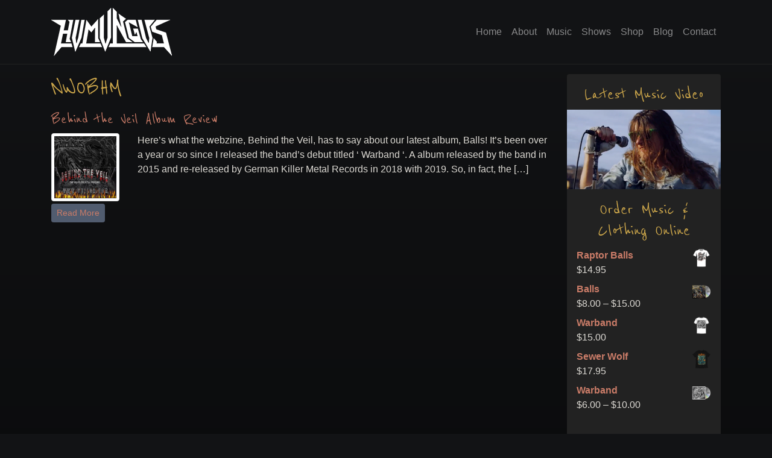

--- FILE ---
content_type: text/html; charset=UTF-8
request_url: https://www.humungusband.com/tag/nwobhm/
body_size: 31683
content:
<!DOCTYPE html>
<html lang="en">

<head><meta charset="UTF-8"><script>if(navigator.userAgent.match(/MSIE|Internet Explorer/i)||navigator.userAgent.match(/Trident\/7\..*?rv:11/i)){var href=document.location.href;if(!href.match(/[?&]nowprocket/)){if(href.indexOf("?")==-1){if(href.indexOf("#")==-1){document.location.href=href+"?nowprocket=1"}else{document.location.href=href.replace("#","?nowprocket=1#")}}else{if(href.indexOf("#")==-1){document.location.href=href+"&nowprocket=1"}else{document.location.href=href.replace("#","&nowprocket=1#")}}}}</script><script>(()=>{class RocketLazyLoadScripts{constructor(){this.v="2.0.4",this.userEvents=["keydown","keyup","mousedown","mouseup","mousemove","mouseover","mouseout","touchmove","touchstart","touchend","touchcancel","wheel","click","dblclick","input"],this.attributeEvents=["onblur","onclick","oncontextmenu","ondblclick","onfocus","onmousedown","onmouseenter","onmouseleave","onmousemove","onmouseout","onmouseover","onmouseup","onmousewheel","onscroll","onsubmit"]}async t(){this.i(),this.o(),/iP(ad|hone)/.test(navigator.userAgent)&&this.h(),this.u(),this.l(this),this.m(),this.k(this),this.p(this),this._(),await Promise.all([this.R(),this.L()]),this.lastBreath=Date.now(),this.S(this),this.P(),this.D(),this.O(),this.M(),await this.C(this.delayedScripts.normal),await this.C(this.delayedScripts.defer),await this.C(this.delayedScripts.async),await this.T(),await this.F(),await this.j(),await this.A(),window.dispatchEvent(new Event("rocket-allScriptsLoaded")),this.everythingLoaded=!0,this.lastTouchEnd&&await new Promise(t=>setTimeout(t,500-Date.now()+this.lastTouchEnd)),this.I(),this.H(),this.U(),this.W()}i(){this.CSPIssue=sessionStorage.getItem("rocketCSPIssue"),document.addEventListener("securitypolicyviolation",t=>{this.CSPIssue||"script-src-elem"!==t.violatedDirective||"data"!==t.blockedURI||(this.CSPIssue=!0,sessionStorage.setItem("rocketCSPIssue",!0))},{isRocket:!0})}o(){window.addEventListener("pageshow",t=>{this.persisted=t.persisted,this.realWindowLoadedFired=!0},{isRocket:!0}),window.addEventListener("pagehide",()=>{this.onFirstUserAction=null},{isRocket:!0})}h(){let t;function e(e){t=e}window.addEventListener("touchstart",e,{isRocket:!0}),window.addEventListener("touchend",function i(o){o.changedTouches[0]&&t.changedTouches[0]&&Math.abs(o.changedTouches[0].pageX-t.changedTouches[0].pageX)<10&&Math.abs(o.changedTouches[0].pageY-t.changedTouches[0].pageY)<10&&o.timeStamp-t.timeStamp<200&&(window.removeEventListener("touchstart",e,{isRocket:!0}),window.removeEventListener("touchend",i,{isRocket:!0}),"INPUT"===o.target.tagName&&"text"===o.target.type||(o.target.dispatchEvent(new TouchEvent("touchend",{target:o.target,bubbles:!0})),o.target.dispatchEvent(new MouseEvent("mouseover",{target:o.target,bubbles:!0})),o.target.dispatchEvent(new PointerEvent("click",{target:o.target,bubbles:!0,cancelable:!0,detail:1,clientX:o.changedTouches[0].clientX,clientY:o.changedTouches[0].clientY})),event.preventDefault()))},{isRocket:!0})}q(t){this.userActionTriggered||("mousemove"!==t.type||this.firstMousemoveIgnored?"keyup"===t.type||"mouseover"===t.type||"mouseout"===t.type||(this.userActionTriggered=!0,this.onFirstUserAction&&this.onFirstUserAction()):this.firstMousemoveIgnored=!0),"click"===t.type&&t.preventDefault(),t.stopPropagation(),t.stopImmediatePropagation(),"touchstart"===this.lastEvent&&"touchend"===t.type&&(this.lastTouchEnd=Date.now()),"click"===t.type&&(this.lastTouchEnd=0),this.lastEvent=t.type,t.composedPath&&t.composedPath()[0].getRootNode()instanceof ShadowRoot&&(t.rocketTarget=t.composedPath()[0]),this.savedUserEvents.push(t)}u(){this.savedUserEvents=[],this.userEventHandler=this.q.bind(this),this.userEvents.forEach(t=>window.addEventListener(t,this.userEventHandler,{passive:!1,isRocket:!0})),document.addEventListener("visibilitychange",this.userEventHandler,{isRocket:!0})}U(){this.userEvents.forEach(t=>window.removeEventListener(t,this.userEventHandler,{passive:!1,isRocket:!0})),document.removeEventListener("visibilitychange",this.userEventHandler,{isRocket:!0}),this.savedUserEvents.forEach(t=>{(t.rocketTarget||t.target).dispatchEvent(new window[t.constructor.name](t.type,t))})}m(){const t="return false",e=Array.from(this.attributeEvents,t=>"data-rocket-"+t),i="["+this.attributeEvents.join("],[")+"]",o="[data-rocket-"+this.attributeEvents.join("],[data-rocket-")+"]",s=(e,i,o)=>{o&&o!==t&&(e.setAttribute("data-rocket-"+i,o),e["rocket"+i]=new Function("event",o),e.setAttribute(i,t))};new MutationObserver(t=>{for(const n of t)"attributes"===n.type&&(n.attributeName.startsWith("data-rocket-")||this.everythingLoaded?n.attributeName.startsWith("data-rocket-")&&this.everythingLoaded&&this.N(n.target,n.attributeName.substring(12)):s(n.target,n.attributeName,n.target.getAttribute(n.attributeName))),"childList"===n.type&&n.addedNodes.forEach(t=>{if(t.nodeType===Node.ELEMENT_NODE)if(this.everythingLoaded)for(const i of[t,...t.querySelectorAll(o)])for(const t of i.getAttributeNames())e.includes(t)&&this.N(i,t.substring(12));else for(const e of[t,...t.querySelectorAll(i)])for(const t of e.getAttributeNames())this.attributeEvents.includes(t)&&s(e,t,e.getAttribute(t))})}).observe(document,{subtree:!0,childList:!0,attributeFilter:[...this.attributeEvents,...e]})}I(){this.attributeEvents.forEach(t=>{document.querySelectorAll("[data-rocket-"+t+"]").forEach(e=>{this.N(e,t)})})}N(t,e){const i=t.getAttribute("data-rocket-"+e);i&&(t.setAttribute(e,i),t.removeAttribute("data-rocket-"+e))}k(t){Object.defineProperty(HTMLElement.prototype,"onclick",{get(){return this.rocketonclick||null},set(e){this.rocketonclick=e,this.setAttribute(t.everythingLoaded?"onclick":"data-rocket-onclick","this.rocketonclick(event)")}})}S(t){function e(e,i){let o=e[i];e[i]=null,Object.defineProperty(e,i,{get:()=>o,set(s){t.everythingLoaded?o=s:e["rocket"+i]=o=s}})}e(document,"onreadystatechange"),e(window,"onload"),e(window,"onpageshow");try{Object.defineProperty(document,"readyState",{get:()=>t.rocketReadyState,set(e){t.rocketReadyState=e},configurable:!0}),document.readyState="loading"}catch(t){console.log("WPRocket DJE readyState conflict, bypassing")}}l(t){this.originalAddEventListener=EventTarget.prototype.addEventListener,this.originalRemoveEventListener=EventTarget.prototype.removeEventListener,this.savedEventListeners=[],EventTarget.prototype.addEventListener=function(e,i,o){o&&o.isRocket||!t.B(e,this)&&!t.userEvents.includes(e)||t.B(e,this)&&!t.userActionTriggered||e.startsWith("rocket-")||t.everythingLoaded?t.originalAddEventListener.call(this,e,i,o):(t.savedEventListeners.push({target:this,remove:!1,type:e,func:i,options:o}),"mouseenter"!==e&&"mouseleave"!==e||t.originalAddEventListener.call(this,e,t.savedUserEvents.push,o))},EventTarget.prototype.removeEventListener=function(e,i,o){o&&o.isRocket||!t.B(e,this)&&!t.userEvents.includes(e)||t.B(e,this)&&!t.userActionTriggered||e.startsWith("rocket-")||t.everythingLoaded?t.originalRemoveEventListener.call(this,e,i,o):t.savedEventListeners.push({target:this,remove:!0,type:e,func:i,options:o})}}J(t,e){this.savedEventListeners=this.savedEventListeners.filter(i=>{let o=i.type,s=i.target||window;return e!==o||t!==s||(this.B(o,s)&&(i.type="rocket-"+o),this.$(i),!1)})}H(){EventTarget.prototype.addEventListener=this.originalAddEventListener,EventTarget.prototype.removeEventListener=this.originalRemoveEventListener,this.savedEventListeners.forEach(t=>this.$(t))}$(t){t.remove?this.originalRemoveEventListener.call(t.target,t.type,t.func,t.options):this.originalAddEventListener.call(t.target,t.type,t.func,t.options)}p(t){let e;function i(e){return t.everythingLoaded?e:e.split(" ").map(t=>"load"===t||t.startsWith("load.")?"rocket-jquery-load":t).join(" ")}function o(o){function s(e){const s=o.fn[e];o.fn[e]=o.fn.init.prototype[e]=function(){return this[0]===window&&t.userActionTriggered&&("string"==typeof arguments[0]||arguments[0]instanceof String?arguments[0]=i(arguments[0]):"object"==typeof arguments[0]&&Object.keys(arguments[0]).forEach(t=>{const e=arguments[0][t];delete arguments[0][t],arguments[0][i(t)]=e})),s.apply(this,arguments),this}}if(o&&o.fn&&!t.allJQueries.includes(o)){const e={DOMContentLoaded:[],"rocket-DOMContentLoaded":[]};for(const t in e)document.addEventListener(t,()=>{e[t].forEach(t=>t())},{isRocket:!0});o.fn.ready=o.fn.init.prototype.ready=function(i){function s(){parseInt(o.fn.jquery)>2?setTimeout(()=>i.bind(document)(o)):i.bind(document)(o)}return"function"==typeof i&&(t.realDomReadyFired?!t.userActionTriggered||t.fauxDomReadyFired?s():e["rocket-DOMContentLoaded"].push(s):e.DOMContentLoaded.push(s)),o([])},s("on"),s("one"),s("off"),t.allJQueries.push(o)}e=o}t.allJQueries=[],o(window.jQuery),Object.defineProperty(window,"jQuery",{get:()=>e,set(t){o(t)}})}P(){const t=new Map;document.write=document.writeln=function(e){const i=document.currentScript,o=document.createRange(),s=i.parentElement;let n=t.get(i);void 0===n&&(n=i.nextSibling,t.set(i,n));const c=document.createDocumentFragment();o.setStart(c,0),c.appendChild(o.createContextualFragment(e)),s.insertBefore(c,n)}}async R(){return new Promise(t=>{this.userActionTriggered?t():this.onFirstUserAction=t})}async L(){return new Promise(t=>{document.addEventListener("DOMContentLoaded",()=>{this.realDomReadyFired=!0,t()},{isRocket:!0})})}async j(){return this.realWindowLoadedFired?Promise.resolve():new Promise(t=>{window.addEventListener("load",t,{isRocket:!0})})}M(){this.pendingScripts=[];this.scriptsMutationObserver=new MutationObserver(t=>{for(const e of t)e.addedNodes.forEach(t=>{"SCRIPT"!==t.tagName||t.noModule||t.isWPRocket||this.pendingScripts.push({script:t,promise:new Promise(e=>{const i=()=>{const i=this.pendingScripts.findIndex(e=>e.script===t);i>=0&&this.pendingScripts.splice(i,1),e()};t.addEventListener("load",i,{isRocket:!0}),t.addEventListener("error",i,{isRocket:!0}),setTimeout(i,1e3)})})})}),this.scriptsMutationObserver.observe(document,{childList:!0,subtree:!0})}async F(){await this.X(),this.pendingScripts.length?(await this.pendingScripts[0].promise,await this.F()):this.scriptsMutationObserver.disconnect()}D(){this.delayedScripts={normal:[],async:[],defer:[]},document.querySelectorAll("script[type$=rocketlazyloadscript]").forEach(t=>{t.hasAttribute("data-rocket-src")?t.hasAttribute("async")&&!1!==t.async?this.delayedScripts.async.push(t):t.hasAttribute("defer")&&!1!==t.defer||"module"===t.getAttribute("data-rocket-type")?this.delayedScripts.defer.push(t):this.delayedScripts.normal.push(t):this.delayedScripts.normal.push(t)})}async _(){await this.L();let t=[];document.querySelectorAll("script[type$=rocketlazyloadscript][data-rocket-src]").forEach(e=>{let i=e.getAttribute("data-rocket-src");if(i&&!i.startsWith("data:")){i.startsWith("//")&&(i=location.protocol+i);try{const o=new URL(i).origin;o!==location.origin&&t.push({src:o,crossOrigin:e.crossOrigin||"module"===e.getAttribute("data-rocket-type")})}catch(t){}}}),t=[...new Map(t.map(t=>[JSON.stringify(t),t])).values()],this.Y(t,"preconnect")}async G(t){if(await this.K(),!0!==t.noModule||!("noModule"in HTMLScriptElement.prototype))return new Promise(e=>{let i;function o(){(i||t).setAttribute("data-rocket-status","executed"),e()}try{if(navigator.userAgent.includes("Firefox/")||""===navigator.vendor||this.CSPIssue)i=document.createElement("script"),[...t.attributes].forEach(t=>{let e=t.nodeName;"type"!==e&&("data-rocket-type"===e&&(e="type"),"data-rocket-src"===e&&(e="src"),i.setAttribute(e,t.nodeValue))}),t.text&&(i.text=t.text),t.nonce&&(i.nonce=t.nonce),i.hasAttribute("src")?(i.addEventListener("load",o,{isRocket:!0}),i.addEventListener("error",()=>{i.setAttribute("data-rocket-status","failed-network"),e()},{isRocket:!0}),setTimeout(()=>{i.isConnected||e()},1)):(i.text=t.text,o()),i.isWPRocket=!0,t.parentNode.replaceChild(i,t);else{const i=t.getAttribute("data-rocket-type"),s=t.getAttribute("data-rocket-src");i?(t.type=i,t.removeAttribute("data-rocket-type")):t.removeAttribute("type"),t.addEventListener("load",o,{isRocket:!0}),t.addEventListener("error",i=>{this.CSPIssue&&i.target.src.startsWith("data:")?(console.log("WPRocket: CSP fallback activated"),t.removeAttribute("src"),this.G(t).then(e)):(t.setAttribute("data-rocket-status","failed-network"),e())},{isRocket:!0}),s?(t.fetchPriority="high",t.removeAttribute("data-rocket-src"),t.src=s):t.src="data:text/javascript;base64,"+window.btoa(unescape(encodeURIComponent(t.text)))}}catch(i){t.setAttribute("data-rocket-status","failed-transform"),e()}});t.setAttribute("data-rocket-status","skipped")}async C(t){const e=t.shift();return e?(e.isConnected&&await this.G(e),this.C(t)):Promise.resolve()}O(){this.Y([...this.delayedScripts.normal,...this.delayedScripts.defer,...this.delayedScripts.async],"preload")}Y(t,e){this.trash=this.trash||[];let i=!0;var o=document.createDocumentFragment();t.forEach(t=>{const s=t.getAttribute&&t.getAttribute("data-rocket-src")||t.src;if(s&&!s.startsWith("data:")){const n=document.createElement("link");n.href=s,n.rel=e,"preconnect"!==e&&(n.as="script",n.fetchPriority=i?"high":"low"),t.getAttribute&&"module"===t.getAttribute("data-rocket-type")&&(n.crossOrigin=!0),t.crossOrigin&&(n.crossOrigin=t.crossOrigin),t.integrity&&(n.integrity=t.integrity),t.nonce&&(n.nonce=t.nonce),o.appendChild(n),this.trash.push(n),i=!1}}),document.head.appendChild(o)}W(){this.trash.forEach(t=>t.remove())}async T(){try{document.readyState="interactive"}catch(t){}this.fauxDomReadyFired=!0;try{await this.K(),this.J(document,"readystatechange"),document.dispatchEvent(new Event("rocket-readystatechange")),await this.K(),document.rocketonreadystatechange&&document.rocketonreadystatechange(),await this.K(),this.J(document,"DOMContentLoaded"),document.dispatchEvent(new Event("rocket-DOMContentLoaded")),await this.K(),this.J(window,"DOMContentLoaded"),window.dispatchEvent(new Event("rocket-DOMContentLoaded"))}catch(t){console.error(t)}}async A(){try{document.readyState="complete"}catch(t){}try{await this.K(),this.J(document,"readystatechange"),document.dispatchEvent(new Event("rocket-readystatechange")),await this.K(),document.rocketonreadystatechange&&document.rocketonreadystatechange(),await this.K(),this.J(window,"load"),window.dispatchEvent(new Event("rocket-load")),await this.K(),window.rocketonload&&window.rocketonload(),await this.K(),this.allJQueries.forEach(t=>t(window).trigger("rocket-jquery-load")),await this.K(),this.J(window,"pageshow");const t=new Event("rocket-pageshow");t.persisted=this.persisted,window.dispatchEvent(t),await this.K(),window.rocketonpageshow&&window.rocketonpageshow({persisted:this.persisted})}catch(t){console.error(t)}}async K(){Date.now()-this.lastBreath>45&&(await this.X(),this.lastBreath=Date.now())}async X(){return document.hidden?new Promise(t=>setTimeout(t)):new Promise(t=>requestAnimationFrame(t))}B(t,e){return e===document&&"readystatechange"===t||(e===document&&"DOMContentLoaded"===t||(e===window&&"DOMContentLoaded"===t||(e===window&&"load"===t||e===window&&"pageshow"===t)))}static run(){(new RocketLazyLoadScripts).t()}}RocketLazyLoadScripts.run()})();</script>
    
    <meta name="viewport" content="width=device-width, initial-scale=1">
        <meta name='robots' content='index, follow, max-image-preview:large, max-snippet:-1, max-video-preview:-1' />
	<style></style>
	
	<!-- This site is optimized with the Yoast SEO plugin v26.4 - https://yoast.com/wordpress/plugins/seo/ -->
	<title>NWOBHM Archives - Humungus</title>
<link data-rocket-preload as="style" href="https://fonts.googleapis.com/css2?family=Reenie+Beanie&#038;ver=6.8.3&#038;display=swap" rel="preload">
<link href="https://fonts.googleapis.com/css2?family=Reenie+Beanie&#038;ver=6.8.3&#038;display=swap" media="print" onload="this.media=&#039;all&#039;" rel="stylesheet">
<noscript><link rel="stylesheet" href="https://fonts.googleapis.com/css2?family=Reenie+Beanie&#038;ver=6.8.3&#038;display=swap"></noscript>
<link crossorigin data-rocket-preload as="font" href="https://www.humungusband.com/wp-content/plugins/woocommerce/assets/fonts/WooCommerce.woff2" rel="preload">
<link crossorigin data-rocket-preload as="font" href="https://fonts.gstatic.com/s/reeniebeanie/v20/z7NSdR76eDkaJKZJFkkjuvWxXPq1qw.woff2" rel="preload">
<style id="wpr-usedcss">img:is([sizes=auto i],[sizes^="auto," i]){contain-intrinsic-size:3000px 1500px}img.emoji{display:inline!important;border:none!important;box-shadow:none!important;height:1em!important;width:1em!important;margin:0 .07em!important;vertical-align:-.1em!important;background:0 0!important;padding:0!important}:where(.wp-block-button__link){border-radius:9999px;box-shadow:none;padding:calc(.667em + 2px) calc(1.333em + 2px);text-decoration:none}:root :where(.wp-block-button .wp-block-button__link.is-style-outline),:root :where(.wp-block-button.is-style-outline>.wp-block-button__link){border:2px solid;padding:.667em 1.333em}:root :where(.wp-block-button .wp-block-button__link.is-style-outline:not(.has-text-color)),:root :where(.wp-block-button.is-style-outline>.wp-block-button__link:not(.has-text-color)){color:currentColor}:root :where(.wp-block-button .wp-block-button__link.is-style-outline:not(.has-background)),:root :where(.wp-block-button.is-style-outline>.wp-block-button__link:not(.has-background)){background-color:initial;background-image:none}:where(.wp-block-calendar table:not(.has-background) th){background:#ddd}:where(.wp-block-columns){margin-bottom:1.75em}:where(.wp-block-columns.has-background){padding:1.25em 2.375em}:where(.wp-block-post-comments input[type=submit]){border:none}:where(.wp-block-cover-image:not(.has-text-color)),:where(.wp-block-cover:not(.has-text-color)){color:#fff}:where(.wp-block-cover-image.is-light:not(.has-text-color)),:where(.wp-block-cover.is-light:not(.has-text-color)){color:#000}:root :where(.wp-block-cover h1:not(.has-text-color)),:root :where(.wp-block-cover h2:not(.has-text-color)),:root :where(.wp-block-cover h3:not(.has-text-color)),:root :where(.wp-block-cover h4:not(.has-text-color)),:root :where(.wp-block-cover h5:not(.has-text-color)),:root :where(.wp-block-cover h6:not(.has-text-color)),:root :where(.wp-block-cover p:not(.has-text-color)){color:inherit}:where(.wp-block-file){margin-bottom:1.5em}:where(.wp-block-file__button){border-radius:2em;display:inline-block;padding:.5em 1em}:where(.wp-block-file__button):is(a):active,:where(.wp-block-file__button):is(a):focus,:where(.wp-block-file__button):is(a):hover,:where(.wp-block-file__button):is(a):visited{box-shadow:none;color:#fff;opacity:.85;text-decoration:none}:where(.wp-block-group.wp-block-group-is-layout-constrained){position:relative}:root :where(.wp-block-image.is-style-rounded img,.wp-block-image .is-style-rounded img){border-radius:9999px}:where(.wp-block-latest-comments:not([style*=line-height] .wp-block-latest-comments__comment)){line-height:1.1}:where(.wp-block-latest-comments:not([style*=line-height] .wp-block-latest-comments__comment-excerpt p)){line-height:1.8}:root :where(.wp-block-latest-posts.is-grid){padding:0}:root :where(.wp-block-latest-posts.wp-block-latest-posts__list){padding-left:0}ul{box-sizing:border-box}:root :where(.wp-block-list.has-background){padding:1.25em 2.375em}:where(.wp-block-navigation.has-background .wp-block-navigation-item a:not(.wp-element-button)),:where(.wp-block-navigation.has-background .wp-block-navigation-submenu a:not(.wp-element-button)){padding:.5em 1em}:where(.wp-block-navigation .wp-block-navigation__submenu-container .wp-block-navigation-item a:not(.wp-element-button)),:where(.wp-block-navigation .wp-block-navigation__submenu-container .wp-block-navigation-submenu a:not(.wp-element-button)),:where(.wp-block-navigation .wp-block-navigation__submenu-container .wp-block-navigation-submenu button.wp-block-navigation-item__content),:where(.wp-block-navigation .wp-block-navigation__submenu-container .wp-block-pages-list__item button.wp-block-navigation-item__content){padding:.5em 1em}:root :where(p.has-background){padding:1.25em 2.375em}:where(p.has-text-color:not(.has-link-color)) a{color:inherit}:where(.wp-block-post-comments-form) input:not([type=submit]),:where(.wp-block-post-comments-form) textarea{border:1px solid #949494;font-family:inherit;font-size:1em}:where(.wp-block-post-comments-form) input:where(:not([type=submit]):not([type=checkbox])),:where(.wp-block-post-comments-form) textarea{padding:calc(.667em + 2px)}:where(.wp-block-post-excerpt){box-sizing:border-box;margin-bottom:var(--wp--style--block-gap);margin-top:var(--wp--style--block-gap)}:where(.wp-block-preformatted.has-background){padding:1.25em 2.375em}:where(.wp-block-search__button){border:1px solid #ccc;padding:6px 10px}:where(.wp-block-search__input){font-family:inherit;font-size:inherit;font-style:inherit;font-weight:inherit;letter-spacing:inherit;line-height:inherit;text-transform:inherit}:where(.wp-block-search__button-inside .wp-block-search__inside-wrapper){border:1px solid #949494;box-sizing:border-box;padding:4px}:where(.wp-block-search__button-inside .wp-block-search__inside-wrapper) .wp-block-search__input{border:none;border-radius:0;padding:0 4px}:where(.wp-block-search__button-inside .wp-block-search__inside-wrapper) .wp-block-search__input:focus{outline:0}:where(.wp-block-search__button-inside .wp-block-search__inside-wrapper) :where(.wp-block-search__button){padding:4px 8px}:root :where(.wp-block-separator.is-style-dots){height:auto;line-height:1;text-align:center}:root :where(.wp-block-separator.is-style-dots):before{color:currentColor;content:"···";font-family:serif;font-size:1.5em;letter-spacing:2em;padding-left:2em}:root :where(.wp-block-site-logo.is-style-rounded){border-radius:9999px}:where(.wp-block-social-links:not(.is-style-logos-only)) .wp-social-link{background-color:#f0f0f0;color:#444}:where(.wp-block-social-links:not(.is-style-logos-only)) .wp-social-link-amazon{background-color:#f90;color:#fff}:where(.wp-block-social-links:not(.is-style-logos-only)) .wp-social-link-bandcamp{background-color:#1ea0c3;color:#fff}:where(.wp-block-social-links:not(.is-style-logos-only)) .wp-social-link-behance{background-color:#0757fe;color:#fff}:where(.wp-block-social-links:not(.is-style-logos-only)) .wp-social-link-bluesky{background-color:#0a7aff;color:#fff}:where(.wp-block-social-links:not(.is-style-logos-only)) .wp-social-link-codepen{background-color:#1e1f26;color:#fff}:where(.wp-block-social-links:not(.is-style-logos-only)) .wp-social-link-deviantart{background-color:#02e49b;color:#fff}:where(.wp-block-social-links:not(.is-style-logos-only)) .wp-social-link-dribbble{background-color:#e94c89;color:#fff}:where(.wp-block-social-links:not(.is-style-logos-only)) .wp-social-link-dropbox{background-color:#4280ff;color:#fff}:where(.wp-block-social-links:not(.is-style-logos-only)) .wp-social-link-etsy{background-color:#f45800;color:#fff}:where(.wp-block-social-links:not(.is-style-logos-only)) .wp-social-link-facebook{background-color:#0866ff;color:#fff}:where(.wp-block-social-links:not(.is-style-logos-only)) .wp-social-link-fivehundredpx{background-color:#000;color:#fff}:where(.wp-block-social-links:not(.is-style-logos-only)) .wp-social-link-flickr{background-color:#0461dd;color:#fff}:where(.wp-block-social-links:not(.is-style-logos-only)) .wp-social-link-foursquare{background-color:#e65678;color:#fff}:where(.wp-block-social-links:not(.is-style-logos-only)) .wp-social-link-github{background-color:#24292d;color:#fff}:where(.wp-block-social-links:not(.is-style-logos-only)) .wp-social-link-goodreads{background-color:#eceadd;color:#382110}:where(.wp-block-social-links:not(.is-style-logos-only)) .wp-social-link-google{background-color:#ea4434;color:#fff}:where(.wp-block-social-links:not(.is-style-logos-only)) .wp-social-link-gravatar{background-color:#1d4fc4;color:#fff}:where(.wp-block-social-links:not(.is-style-logos-only)) .wp-social-link-instagram{background-color:#f00075;color:#fff}:where(.wp-block-social-links:not(.is-style-logos-only)) .wp-social-link-lastfm{background-color:#e21b24;color:#fff}:where(.wp-block-social-links:not(.is-style-logos-only)) .wp-social-link-linkedin{background-color:#0d66c2;color:#fff}:where(.wp-block-social-links:not(.is-style-logos-only)) .wp-social-link-mastodon{background-color:#3288d4;color:#fff}:where(.wp-block-social-links:not(.is-style-logos-only)) .wp-social-link-medium{background-color:#000;color:#fff}:where(.wp-block-social-links:not(.is-style-logos-only)) .wp-social-link-meetup{background-color:#f6405f;color:#fff}:where(.wp-block-social-links:not(.is-style-logos-only)) .wp-social-link-patreon{background-color:#000;color:#fff}:where(.wp-block-social-links:not(.is-style-logos-only)) .wp-social-link-pinterest{background-color:#e60122;color:#fff}:where(.wp-block-social-links:not(.is-style-logos-only)) .wp-social-link-pocket{background-color:#ef4155;color:#fff}:where(.wp-block-social-links:not(.is-style-logos-only)) .wp-social-link-reddit{background-color:#ff4500;color:#fff}:where(.wp-block-social-links:not(.is-style-logos-only)) .wp-social-link-skype{background-color:#0478d7;color:#fff}:where(.wp-block-social-links:not(.is-style-logos-only)) .wp-social-link-snapchat{background-color:#fefc00;color:#fff;stroke:#000}:where(.wp-block-social-links:not(.is-style-logos-only)) .wp-social-link-soundcloud{background-color:#ff5600;color:#fff}:where(.wp-block-social-links:not(.is-style-logos-only)) .wp-social-link-spotify{background-color:#1bd760;color:#fff}:where(.wp-block-social-links:not(.is-style-logos-only)) .wp-social-link-telegram{background-color:#2aabee;color:#fff}:where(.wp-block-social-links:not(.is-style-logos-only)) .wp-social-link-threads{background-color:#000;color:#fff}:where(.wp-block-social-links:not(.is-style-logos-only)) .wp-social-link-tiktok{background-color:#000;color:#fff}:where(.wp-block-social-links:not(.is-style-logos-only)) .wp-social-link-tumblr{background-color:#011835;color:#fff}:where(.wp-block-social-links:not(.is-style-logos-only)) .wp-social-link-twitch{background-color:#6440a4;color:#fff}:where(.wp-block-social-links:not(.is-style-logos-only)) .wp-social-link-twitter{background-color:#1da1f2;color:#fff}:where(.wp-block-social-links:not(.is-style-logos-only)) .wp-social-link-vimeo{background-color:#1eb7ea;color:#fff}:where(.wp-block-social-links:not(.is-style-logos-only)) .wp-social-link-vk{background-color:#4680c2;color:#fff}:where(.wp-block-social-links:not(.is-style-logos-only)) .wp-social-link-wordpress{background-color:#3499cd;color:#fff}:where(.wp-block-social-links:not(.is-style-logos-only)) .wp-social-link-whatsapp{background-color:#25d366;color:#fff}:where(.wp-block-social-links:not(.is-style-logos-only)) .wp-social-link-x{background-color:#000;color:#fff}:where(.wp-block-social-links:not(.is-style-logos-only)) .wp-social-link-yelp{background-color:#d32422;color:#fff}:where(.wp-block-social-links:not(.is-style-logos-only)) .wp-social-link-youtube{background-color:red;color:#fff}:where(.wp-block-social-links.is-style-logos-only) .wp-social-link{background:0 0}:where(.wp-block-social-links.is-style-logos-only) .wp-social-link svg{height:1.25em;width:1.25em}:where(.wp-block-social-links.is-style-logos-only) .wp-social-link-amazon{color:#f90}:where(.wp-block-social-links.is-style-logos-only) .wp-social-link-bandcamp{color:#1ea0c3}:where(.wp-block-social-links.is-style-logos-only) .wp-social-link-behance{color:#0757fe}:where(.wp-block-social-links.is-style-logos-only) .wp-social-link-bluesky{color:#0a7aff}:where(.wp-block-social-links.is-style-logos-only) .wp-social-link-codepen{color:#1e1f26}:where(.wp-block-social-links.is-style-logos-only) .wp-social-link-deviantart{color:#02e49b}:where(.wp-block-social-links.is-style-logos-only) .wp-social-link-dribbble{color:#e94c89}:where(.wp-block-social-links.is-style-logos-only) .wp-social-link-dropbox{color:#4280ff}:where(.wp-block-social-links.is-style-logos-only) .wp-social-link-etsy{color:#f45800}:where(.wp-block-social-links.is-style-logos-only) .wp-social-link-facebook{color:#0866ff}:where(.wp-block-social-links.is-style-logos-only) .wp-social-link-fivehundredpx{color:#000}:where(.wp-block-social-links.is-style-logos-only) .wp-social-link-flickr{color:#0461dd}:where(.wp-block-social-links.is-style-logos-only) .wp-social-link-foursquare{color:#e65678}:where(.wp-block-social-links.is-style-logos-only) .wp-social-link-github{color:#24292d}:where(.wp-block-social-links.is-style-logos-only) .wp-social-link-goodreads{color:#382110}:where(.wp-block-social-links.is-style-logos-only) .wp-social-link-google{color:#ea4434}:where(.wp-block-social-links.is-style-logos-only) .wp-social-link-gravatar{color:#1d4fc4}:where(.wp-block-social-links.is-style-logos-only) .wp-social-link-instagram{color:#f00075}:where(.wp-block-social-links.is-style-logos-only) .wp-social-link-lastfm{color:#e21b24}:where(.wp-block-social-links.is-style-logos-only) .wp-social-link-linkedin{color:#0d66c2}:where(.wp-block-social-links.is-style-logos-only) .wp-social-link-mastodon{color:#3288d4}:where(.wp-block-social-links.is-style-logos-only) .wp-social-link-medium{color:#000}:where(.wp-block-social-links.is-style-logos-only) .wp-social-link-meetup{color:#f6405f}:where(.wp-block-social-links.is-style-logos-only) .wp-social-link-patreon{color:#000}:where(.wp-block-social-links.is-style-logos-only) .wp-social-link-pinterest{color:#e60122}:where(.wp-block-social-links.is-style-logos-only) .wp-social-link-pocket{color:#ef4155}:where(.wp-block-social-links.is-style-logos-only) .wp-social-link-reddit{color:#ff4500}:where(.wp-block-social-links.is-style-logos-only) .wp-social-link-skype{color:#0478d7}:where(.wp-block-social-links.is-style-logos-only) .wp-social-link-snapchat{color:#fff;stroke:#000}:where(.wp-block-social-links.is-style-logos-only) .wp-social-link-soundcloud{color:#ff5600}:where(.wp-block-social-links.is-style-logos-only) .wp-social-link-spotify{color:#1bd760}:where(.wp-block-social-links.is-style-logos-only) .wp-social-link-telegram{color:#2aabee}:where(.wp-block-social-links.is-style-logos-only) .wp-social-link-threads{color:#000}:where(.wp-block-social-links.is-style-logos-only) .wp-social-link-tiktok{color:#000}:where(.wp-block-social-links.is-style-logos-only) .wp-social-link-tumblr{color:#011835}:where(.wp-block-social-links.is-style-logos-only) .wp-social-link-twitch{color:#6440a4}:where(.wp-block-social-links.is-style-logos-only) .wp-social-link-twitter{color:#1da1f2}:where(.wp-block-social-links.is-style-logos-only) .wp-social-link-vimeo{color:#1eb7ea}:where(.wp-block-social-links.is-style-logos-only) .wp-social-link-vk{color:#4680c2}:where(.wp-block-social-links.is-style-logos-only) .wp-social-link-whatsapp{color:#25d366}:where(.wp-block-social-links.is-style-logos-only) .wp-social-link-wordpress{color:#3499cd}:where(.wp-block-social-links.is-style-logos-only) .wp-social-link-x{color:#000}:where(.wp-block-social-links.is-style-logos-only) .wp-social-link-yelp{color:#d32422}:where(.wp-block-social-links.is-style-logos-only) .wp-social-link-youtube{color:red}:root :where(.wp-block-social-links .wp-social-link a){padding:.25em}:root :where(.wp-block-social-links.is-style-logos-only .wp-social-link a){padding:0}:root :where(.wp-block-social-links.is-style-pill-shape .wp-social-link a){padding-left:.66667em;padding-right:.66667em}:root :where(.wp-block-tag-cloud.is-style-outline){display:flex;flex-wrap:wrap;gap:1ch}:root :where(.wp-block-tag-cloud.is-style-outline a){border:1px solid;font-size:unset!important;margin-right:0;padding:1ch 2ch;text-decoration:none!important}:root :where(.wp-block-table-of-contents){box-sizing:border-box}:where(.wp-block-term-description){box-sizing:border-box;margin-bottom:var(--wp--style--block-gap);margin-top:var(--wp--style--block-gap)}:where(pre.wp-block-verse){font-family:inherit}:root{--wp--preset--font-size--normal:16px;--wp--preset--font-size--huge:42px}.screen-reader-text{border:0;clip:rect(1px,1px,1px,1px);clip-path:inset(50%);height:1px;margin:-1px;overflow:hidden;padding:0;position:absolute;width:1px;word-wrap:normal!important}.screen-reader-text:focus{background-color:#ddd;clip:auto!important;clip-path:none;color:#444;display:block;font-size:1em;height:auto;left:5px;line-height:normal;padding:15px 23px 14px;text-decoration:none;top:5px;width:auto;z-index:100000}html :where(.has-border-color){border-style:solid}html :where([style*=border-top-color]){border-top-style:solid}html :where([style*=border-right-color]){border-right-style:solid}html :where([style*=border-bottom-color]){border-bottom-style:solid}html :where([style*=border-left-color]){border-left-style:solid}html :where([style*=border-width]){border-style:solid}html :where([style*=border-top-width]){border-top-style:solid}html :where([style*=border-right-width]){border-right-style:solid}html :where([style*=border-bottom-width]){border-bottom-style:solid}html :where([style*=border-left-width]){border-left-style:solid}html :where(img[class*=wp-image-]){height:auto;max-width:100%}:where(figure){margin:0 0 1em}html :where(.is-position-sticky){--wp-admin--admin-bar--position-offset:var(--wp-admin--admin-bar--height,0px)}@media screen and (max-width:600px){html :where(.is-position-sticky){--wp-admin--admin-bar--position-offset:0px}}:root{--wp--preset--aspect-ratio--square:1;--wp--preset--aspect-ratio--4-3:4/3;--wp--preset--aspect-ratio--3-4:3/4;--wp--preset--aspect-ratio--3-2:3/2;--wp--preset--aspect-ratio--2-3:2/3;--wp--preset--aspect-ratio--16-9:16/9;--wp--preset--aspect-ratio--9-16:9/16;--wp--preset--color--black:#000000;--wp--preset--color--cyan-bluish-gray:#abb8c3;--wp--preset--color--white:#ffffff;--wp--preset--color--pale-pink:#f78da7;--wp--preset--color--vivid-red:#cf2e2e;--wp--preset--color--luminous-vivid-orange:#ff6900;--wp--preset--color--luminous-vivid-amber:#fcb900;--wp--preset--color--light-green-cyan:#7bdcb5;--wp--preset--color--vivid-green-cyan:#00d084;--wp--preset--color--pale-cyan-blue:#8ed1fc;--wp--preset--color--vivid-cyan-blue:#0693e3;--wp--preset--color--vivid-purple:#9b51e0;--wp--preset--gradient--vivid-cyan-blue-to-vivid-purple:linear-gradient(135deg,rgba(6, 147, 227, 1) 0%,rgb(155, 81, 224) 100%);--wp--preset--gradient--light-green-cyan-to-vivid-green-cyan:linear-gradient(135deg,rgb(122, 220, 180) 0%,rgb(0, 208, 130) 100%);--wp--preset--gradient--luminous-vivid-amber-to-luminous-vivid-orange:linear-gradient(135deg,rgba(252, 185, 0, 1) 0%,rgba(255, 105, 0, 1) 100%);--wp--preset--gradient--luminous-vivid-orange-to-vivid-red:linear-gradient(135deg,rgba(255, 105, 0, 1) 0%,rgb(207, 46, 46) 100%);--wp--preset--gradient--very-light-gray-to-cyan-bluish-gray:linear-gradient(135deg,rgb(238, 238, 238) 0%,rgb(169, 184, 195) 100%);--wp--preset--gradient--cool-to-warm-spectrum:linear-gradient(135deg,rgb(74, 234, 220) 0%,rgb(151, 120, 209) 20%,rgb(207, 42, 186) 40%,rgb(238, 44, 130) 60%,rgb(251, 105, 98) 80%,rgb(254, 248, 76) 100%);--wp--preset--gradient--blush-light-purple:linear-gradient(135deg,rgb(255, 206, 236) 0%,rgb(152, 150, 240) 100%);--wp--preset--gradient--blush-bordeaux:linear-gradient(135deg,rgb(254, 205, 165) 0%,rgb(254, 45, 45) 50%,rgb(107, 0, 62) 100%);--wp--preset--gradient--luminous-dusk:linear-gradient(135deg,rgb(255, 203, 112) 0%,rgb(199, 81, 192) 50%,rgb(65, 88, 208) 100%);--wp--preset--gradient--pale-ocean:linear-gradient(135deg,rgb(255, 245, 203) 0%,rgb(182, 227, 212) 50%,rgb(51, 167, 181) 100%);--wp--preset--gradient--electric-grass:linear-gradient(135deg,rgb(202, 248, 128) 0%,rgb(113, 206, 126) 100%);--wp--preset--gradient--midnight:linear-gradient(135deg,rgb(2, 3, 129) 0%,rgb(40, 116, 252) 100%);--wp--preset--font-size--small:13px;--wp--preset--font-size--medium:20px;--wp--preset--font-size--large:36px;--wp--preset--font-size--x-large:42px;--wp--preset--font-family--inter:"Inter",sans-serif;--wp--preset--font-family--cardo:Cardo;--wp--preset--spacing--20:0.44rem;--wp--preset--spacing--30:0.67rem;--wp--preset--spacing--40:1rem;--wp--preset--spacing--50:1.5rem;--wp--preset--spacing--60:2.25rem;--wp--preset--spacing--70:3.38rem;--wp--preset--spacing--80:5.06rem;--wp--preset--shadow--natural:6px 6px 9px rgba(0, 0, 0, .2);--wp--preset--shadow--deep:12px 12px 50px rgba(0, 0, 0, .4);--wp--preset--shadow--sharp:6px 6px 0px rgba(0, 0, 0, .2);--wp--preset--shadow--outlined:6px 6px 0px -3px rgba(255, 255, 255, 1),6px 6px rgba(0, 0, 0, 1);--wp--preset--shadow--crisp:6px 6px 0px rgba(0, 0, 0, 1)}:where(.is-layout-flex){gap:.5em}:where(.is-layout-grid){gap:.5em}:where(.wp-block-post-template.is-layout-flex){gap:1.25em}:where(.wp-block-post-template.is-layout-grid){gap:1.25em}:where(.wp-block-columns.is-layout-flex){gap:2em}:where(.wp-block-columns.is-layout-grid){gap:2em}:root :where(.wp-block-pullquote){font-size:1.5em;line-height:1.6}.woocommerce .woocommerce-error .button,.woocommerce .woocommerce-message .button{float:right}.woocommerce img{height:auto;max-width:100%}.woocommerce div.product div.images{float:left;width:48%}.woocommerce div.product div.thumbnails::after,.woocommerce div.product div.thumbnails::before{content:" ";display:table}.woocommerce div.product div.thumbnails::after{clear:both}.woocommerce div.product div.thumbnails a{float:left;width:30.75%;margin-right:3.8%;margin-bottom:1em}.woocommerce div.product div.thumbnails a.last{margin-right:0}.woocommerce div.product div.thumbnails a.first{clear:both}.woocommerce div.product div.thumbnails.columns-1 a{width:100%;margin-right:0;float:none}.woocommerce div.product div.thumbnails.columns-2 a{width:48%}.woocommerce div.product div.thumbnails.columns-4 a{width:22.05%}.woocommerce div.product div.thumbnails.columns-5 a{width:16.9%}.woocommerce div.product div.summary{float:right;width:48%;clear:none}.woocommerce div.product .woocommerce-tabs{clear:both}.woocommerce div.product .woocommerce-tabs ul.tabs::after,.woocommerce div.product .woocommerce-tabs ul.tabs::before{content:" ";display:table}.woocommerce div.product .woocommerce-tabs ul.tabs::after{clear:both}.woocommerce div.product .woocommerce-tabs ul.tabs li{display:inline-block}.woocommerce div.product #reviews .comment::after,.woocommerce div.product #reviews .comment::before{content:" ";display:table}.woocommerce div.product #reviews .comment::after{clear:both}.woocommerce div.product #reviews .comment img{float:right;height:auto}.woocommerce ul.products{clear:both}.woocommerce ul.products::after,.woocommerce ul.products::before{content:" ";display:table}.woocommerce ul.products::after{clear:both}.woocommerce ul.products li.product{float:left;margin:0 3.8% 2.992em 0;padding:0;position:relative;width:22.05%;margin-left:0}.woocommerce ul.products li.last{margin-right:0}.woocommerce .woocommerce-ordering{float:right}.woocommerce #content table.cart img,.woocommerce table.cart img{height:auto}.woocommerce ul.product_list_widget li img{float:right;height:auto}.woocommerce form .form-row::after,.woocommerce form .form-row::before{content:" ";display:table}.woocommerce form .form-row::after{clear:both}.woocommerce form .form-row label{display:block}.woocommerce form .form-row label.checkbox{display:inline}.woocommerce form .form-row select{width:100%}.woocommerce form .password-input{display:flex;flex-direction:column;justify-content:center;position:relative}.woocommerce form .password-input input[type=password]{padding-right:2.5rem}.woocommerce form .password-input input::-ms-reveal{display:none}.woocommerce form .show-password-input{background-color:transparent;border-radius:0;border:0;color:var(--wc-form-color-text,#000);cursor:pointer;font-size:inherit;line-height:inherit;margin:0;padding:0;position:absolute;right:.7em;text-decoration:none;top:50%;transform:translateY(-50%);-moz-osx-font-smoothing:inherit;-webkit-appearance:none;-webkit-font-smoothing:inherit}.woocommerce form .show-password-input::after{font-family:WooCommerce;speak:never;font-weight:400;font-variant:normal;text-transform:none;line-height:1;-webkit-font-smoothing:antialiased;margin-left:.618em;content:"\e010";text-decoration:none;margin-left:0;margin-top:-2px;vertical-align:middle;display:inline-block}.woocommerce form .show-password-input.display-password::after{color:#585858}:root{--woocommerce:#720eec;--wc-green:#7ad03a;--wc-red:#a00;--wc-orange:#ffba00;--wc-blue:#2ea2cc;--wc-primary:#720eec;--wc-primary-text:#fcfbfe;--wc-secondary:#e9e6ed;--wc-secondary-text:#515151;--wc-highlight:#958e09;--wc-highligh-text:white;--wc-content-bg:#fff;--wc-subtext:#767676;--wc-form-border-color:rgba(32, 7, 7, .8);--wc-form-border-radius:4px;--wc-form-border-width:1px}@keyframes spin{100%{transform:rotate(360deg)}}@font-face{font-display:swap;font-family:WooCommerce;src:url(https://www.humungusband.com/wp-content/plugins/woocommerce/assets/fonts/WooCommerce.woff2) format("woff2"),url(https://www.humungusband.com/wp-content/plugins/woocommerce/assets/fonts/WooCommerce.woff) format("woff"),url(https://www.humungusband.com/wp-content/plugins/woocommerce/assets/fonts/WooCommerce.ttf) format("truetype");font-weight:400;font-style:normal}.woocommerce form .form-row{padding:3px;margin:0 0 6px}.woocommerce form .form-row [placeholder]:focus::-webkit-input-placeholder{-webkit-transition:opacity .5s .5s;transition:opacity .5s .5s ease;opacity:0}.woocommerce form .form-row label{line-height:2}.woocommerce form .form-row label.hidden{visibility:hidden}.woocommerce form .form-row label.inline{display:inline}.woocommerce form .form-row .woocommerce-input-wrapper .description{background:#1e85be;color:#fff;border-radius:3px;padding:1em;margin:.5em 0 0;clear:both;display:none;position:relative}.woocommerce form .form-row .woocommerce-input-wrapper .description a{color:#fff;text-decoration:underline;border:0;box-shadow:none}.woocommerce form .form-row .woocommerce-input-wrapper .description::before{left:50%;top:0;margin-top:-4px;transform:translateX(-50%) rotate(180deg);content:"";position:absolute;border-width:4px 6px 0;border-style:solid;border-color:#1e85be transparent transparent;z-index:100;display:block}.woocommerce form .form-row select{font-family:inherit;font-weight:400;letter-spacing:normal;padding:.5em;display:block;background-color:var(--wc-form-color-background,#fff);border:var(--wc-form-border-width) solid var(--wc-form-border-color);border-radius:var(--wc-form-border-radius);color:var(--wc-form-color-text,#000);box-sizing:border-box;width:100%;margin:0;line-height:normal;height:auto}.woocommerce form .form-row select:focus{border-color:currentColor}.woocommerce form .form-row select{cursor:pointer;appearance:none;padding-right:3em;background-image:url([data-uri]);background-repeat:no-repeat;background-size:16px;background-position:calc(100% - .5em) 50%}.woocommerce form .form-row textarea{height:4em;line-height:1.5;box-shadow:none}.woocommerce form .form-row .required{color:var(--wc-red);font-weight:700;border:0!important;text-decoration:none;visibility:hidden}.woocommerce form .form-row .optional{visibility:visible}.woocommerce form .form-row ::-webkit-input-placeholder{line-height:normal}.woocommerce form .form-row :-moz-placeholder{line-height:normal}.woocommerce form .form-row :-ms-input-placeholder{line-height:normal}.woocommerce-store-notice{position:absolute;top:0;left:0;right:0;margin:0;width:100%;font-size:1em;padding:1em 0;text-align:center;background-color:#720eec;color:#fcfbfe;z-index:99998;box-shadow:0 1px 1em rgba(0,0,0,.2);display:none}.woocommerce-store-notice a{color:#fcfbfe;text-decoration:underline}.screen-reader-text{clip:rect(1px,1px,1px,1px);height:1px;overflow:hidden;position:absolute!important;width:1px;word-wrap:normal!important}.clear{clear:both}.woocommerce .blockUI.blockOverlay{position:relative}.woocommerce .blockUI.blockOverlay::before{height:1em;width:1em;display:block;position:absolute;top:50%;left:50%;margin-left:-.5em;margin-top:-.5em;content:"";animation:1s ease-in-out infinite spin;background:var(--wpr-bg-7e696ad8-798e-4c82-9863-6e2c4f24631f) center center;background-size:cover;line-height:1;text-align:center;font-size:2em;color:rgba(0,0,0,.75)}.woocommerce a.remove{display:block;font-size:1.5em;height:1em;width:1em;text-align:center;line-height:1;border-radius:100%;color:var(--wc-red)!important;text-decoration:none;font-weight:700;border:0}.woocommerce a.remove:hover{color:#fff!important;background:var(--wc-red)}.woocommerce div.product{margin-bottom:0;position:relative}.woocommerce div.product .product_title{clear:none;margin-top:0;padding:0}.woocommerce div.product p.price ins,.woocommerce div.product span.price ins{background:inherit;font-weight:700;display:inline-block}.woocommerce div.product p.price del,.woocommerce div.product span.price del{opacity:.5;display:inline-block}.woocommerce div.product p.stock{font-size:.92em}.woocommerce div.product .woocommerce-product-rating{margin-bottom:1.618em}.woocommerce div.product div.images{margin-bottom:2em}.woocommerce div.product div.images img{display:block;width:100%;height:auto;box-shadow:none}.woocommerce div.product div.images div.thumbnails{padding-top:1em}.woocommerce div.product div.images.woocommerce-product-gallery{position:relative}.woocommerce div.product div.images .woocommerce-product-gallery__wrapper{transition:all cubic-bezier(.795,-.035,0,1) .5s;margin:0;padding:0}.woocommerce div.product div.images .woocommerce-product-gallery__wrapper .zoomImg{background-color:#fff;opacity:0}.woocommerce div.product div.images .woocommerce-product-gallery__image--placeholder{border:1px solid #f2f2f2}.woocommerce div.product div.images .woocommerce-product-gallery__image:nth-child(n+2){width:25%;display:inline-block}.woocommerce div.product div.images .woocommerce-product-gallery__image a{display:block;outline-offset:-2px}.woocommerce div.product div.images .woocommerce-product-gallery__trigger{background:#fff;border:none;box-sizing:content-box;border-radius:100%;cursor:pointer;font-size:2em;height:36px;padding:0;position:absolute;right:.5em;text-indent:-9999px;top:.5em;width:36px;z-index:99}.woocommerce div.product div.images .woocommerce-product-gallery__trigger::before{border:2px solid #000;border-radius:100%;box-sizing:content-box;content:"";display:block;height:10px;left:9px;top:9px;position:absolute;width:10px}.woocommerce div.product div.images .woocommerce-product-gallery__trigger::after{background:#000;border-radius:6px;box-sizing:content-box;content:"";display:block;height:8px;left:22px;position:absolute;top:19px;transform:rotate(-45deg);width:2px}.woocommerce div.product div.images .woocommerce-product-gallery__trigger span[aria-hidden=true]{border:0;clip-path:inset(50%);height:1px;left:50%;margin:-1px;overflow:hidden;position:absolute;top:50%;width:1px}.woocommerce div.product div.images .flex-control-thumbs{overflow:hidden;zoom:1;margin:0;padding:0}.woocommerce div.product div.images .flex-control-thumbs li{width:25%;float:left;margin:0;list-style:none}.woocommerce div.product div.images .flex-control-thumbs li img{cursor:pointer;opacity:.5;margin:0}.woocommerce div.product div.images .flex-control-thumbs li img.flex-active,.woocommerce div.product div.images .flex-control-thumbs li img:hover{opacity:1}.woocommerce div.product .woocommerce-product-gallery--columns-3 .flex-control-thumbs li:nth-child(3n+1){clear:left}.woocommerce div.product .woocommerce-product-gallery--columns-4 .flex-control-thumbs li:nth-child(4n+1){clear:left}.woocommerce div.product .woocommerce-product-gallery--columns-5 .flex-control-thumbs li:nth-child(5n+1){clear:left}.woocommerce div.product div.summary{margin-bottom:2em}.woocommerce div.product div.social{text-align:right;margin:0 0 1em}.woocommerce div.product div.social span{margin:0 0 0 2px}.woocommerce div.product div.social span span{margin:0}.woocommerce div.product div.social span .stButton .chicklets{padding-left:16px;width:0}.woocommerce div.product div.social iframe{float:left;margin-top:3px}.woocommerce div.product .woocommerce-tabs ul.tabs{list-style:none;padding:0 0 0 1em;margin:0 0 1.618em;overflow:hidden;position:relative}.woocommerce div.product .woocommerce-tabs ul.tabs li{border:1px solid #cfc8d8;background-color:#e9e6ed;color:#515151;display:inline-block;position:relative;z-index:0;border-radius:4px 4px 0 0;margin:0 -5px;padding:0 1em}.woocommerce div.product .woocommerce-tabs ul.tabs li a{display:inline-block;padding:.5em 0;font-weight:700;color:#515151;text-decoration:none}.woocommerce div.product .woocommerce-tabs ul.tabs li a:hover{text-decoration:none;color:#6a6a6a}.woocommerce div.product .woocommerce-tabs ul.tabs li.active{background:#fff;color:#515151;z-index:2;border-bottom-color:#fff}.woocommerce div.product .woocommerce-tabs ul.tabs li.active a{color:inherit;text-shadow:inherit}.woocommerce div.product .woocommerce-tabs ul.tabs li.active::before{box-shadow:2px 2px 0 #fff}.woocommerce div.product .woocommerce-tabs ul.tabs li.active::after{box-shadow:-2px 2px 0 #fff}.woocommerce div.product .woocommerce-tabs ul.tabs li::after,.woocommerce div.product .woocommerce-tabs ul.tabs li::before{border:1px solid #cfc8d8;position:absolute;bottom:-1px;width:5px;height:5px;content:" ";box-sizing:border-box}.woocommerce div.product .woocommerce-tabs ul.tabs li::before{left:-5px;border-bottom-right-radius:4px;border-width:0 1px 1px 0;box-shadow:2px 2px 0 #e9e6ed}.woocommerce div.product .woocommerce-tabs ul.tabs li::after{right:-5px;border-bottom-left-radius:4px;border-width:0 0 1px 1px;box-shadow:-2px 2px 0 #e9e6ed}.woocommerce div.product .woocommerce-tabs ul.tabs::before{position:absolute;content:" ";width:100%;bottom:0;left:0;border-bottom:1px solid #cfc8d8;z-index:1}.woocommerce div.product .woocommerce-tabs .panel{margin:0 0 2em;padding:0}.woocommerce div.product p.cart{margin-bottom:2em}.woocommerce div.product p.cart::after,.woocommerce div.product p.cart::before{content:" ";display:table}.woocommerce div.product p.cart::after{clear:both}.woocommerce div.product form.cart{margin-bottom:2em}.woocommerce div.product form.cart::after,.woocommerce div.product form.cart::before{content:" ";display:table}.woocommerce div.product form.cart::after{clear:both}.woocommerce div.product form.cart div.quantity{float:left;margin:0 4px 0 0}.woocommerce div.product form.cart table{border-width:0 0 1px}.woocommerce div.product form.cart table td{padding-left:0}.woocommerce div.product form.cart table div.quantity{float:none;margin:0}.woocommerce div.product form.cart table small.stock{display:block;float:none}.woocommerce div.product form.cart .variations{margin-bottom:1em;border:0;width:100%}.woocommerce div.product form.cart .variations td,.woocommerce div.product form.cart .variations th{border:0;line-height:2em;vertical-align:top}.woocommerce div.product form.cart .variations label{font-weight:700;text-align:left}.woocommerce div.product form.cart .variations select{max-width:100%;min-width:75%;display:inline-block;margin-right:1em;appearance:none;-webkit-appearance:none;-moz-appearance:none;padding-right:3em;background:url([data-uri]) no-repeat;background-size:16px;-webkit-background-size:16px;background-position:calc(100% - 12px) 50%;-webkit-background-position:calc(100% - 12px) 50%}.woocommerce div.product form.cart .variations td.label{padding-right:1em}.woocommerce div.product form.cart .woocommerce-variation-description p{margin-bottom:1em}.woocommerce div.product form.cart .reset_variations{visibility:hidden;font-size:.83em}.woocommerce div.product form.cart .wc-no-matching-variations{display:none}.woocommerce div.product form.cart .button{vertical-align:middle;float:left}.woocommerce div.product form.cart .group_table td.woocommerce-grouped-product-list-item__label{padding-right:1em;padding-left:1em}.woocommerce div.product form.cart .group_table td{vertical-align:top;padding-bottom:.5em;border:0}.woocommerce div.product form.cart .group_table td:first-child{width:4em;text-align:center}.woocommerce div.product form.cart .group_table .wc-grouped-product-add-to-cart-checkbox{display:inline-block;width:auto;margin:0 auto;transform:scale(1.5,1.5)}.woocommerce .products ul,.woocommerce ul.products{margin:0 0 1em;padding:0;list-style:none;clear:both}.woocommerce .products ul::after,.woocommerce .products ul::before,.woocommerce ul.products::after,.woocommerce ul.products::before{content:" ";display:table}.woocommerce .products ul::after,.woocommerce ul.products::after{clear:both}.woocommerce .products ul li,.woocommerce ul.products li{list-style:none}.woocommerce ul.products li.product h3{padding:.5em 0;margin:0;font-size:1em}.woocommerce ul.products li.product a{text-decoration:none}.woocommerce ul.products li.product a img{width:100%;height:auto;display:block;margin:0 0 1em;box-shadow:none}.woocommerce ul.products li.product .button{display:inline-block;margin-top:1em}.woocommerce .woocommerce-ordering{margin:0 0 1em}.woocommerce .woocommerce-ordering>label{margin-right:.25rem}.woocommerce .woocommerce-ordering select{vertical-align:top}.woocommerce .cart .button,.woocommerce .cart input.button{float:none}.woocommerce a.added_to_cart{padding-top:.5em;display:inline-block}.woocommerce ul.product_list_widget{list-style:none;padding:0;margin:0}.woocommerce ul.product_list_widget li{padding:4px 0;margin:0;list-style:none}.woocommerce ul.product_list_widget li::after,.woocommerce ul.product_list_widget li::before{content:" ";display:table}.woocommerce ul.product_list_widget li::after{clear:both}.woocommerce ul.product_list_widget li a{display:block;font-weight:700}.woocommerce ul.product_list_widget li img{float:right;margin-left:4px;width:32px;height:auto;box-shadow:none}.woocommerce ul.product_list_widget li dl{margin:0;padding-left:1em;border-left:2px solid rgba(0,0,0,.1)}.woocommerce ul.product_list_widget li dl::after,.woocommerce ul.product_list_widget li dl::before{content:" ";display:table}.woocommerce ul.product_list_widget li dl::after{clear:both}.woocommerce form.login{border:1px solid #cfc8d8;padding:20px;margin:2em 0;text-align:left;border-radius:5px}.woocommerce:where(body:not(.woocommerce-block-theme-has-button-styles)) a.button,.woocommerce:where(body:not(.woocommerce-block-theme-has-button-styles)) button.button,.woocommerce:where(body:not(.woocommerce-block-theme-has-button-styles)) input.button,:where(body:not(.woocommerce-block-theme-has-button-styles)):where(:not(.edit-post-visual-editor)) .woocommerce #respond input#submit,:where(body:not(.woocommerce-block-theme-has-button-styles)):where(:not(.edit-post-visual-editor)) .woocommerce a.button,:where(body:not(.woocommerce-block-theme-has-button-styles)):where(:not(.edit-post-visual-editor)) .woocommerce button.button,:where(body:not(.woocommerce-block-theme-has-button-styles)):where(:not(.edit-post-visual-editor)) .woocommerce input.button{font-size:100%;margin:0;line-height:1;cursor:pointer;position:relative;text-decoration:none;overflow:visible;padding:.618em 1em;font-weight:700;border-radius:3px;left:auto;color:#515151;background-color:#e9e6ed;border:0;display:inline-block;background-image:none;box-shadow:none;text-shadow:none}.woocommerce:where(body:not(.woocommerce-block-theme-has-button-styles)) a.button.loading,.woocommerce:where(body:not(.woocommerce-block-theme-has-button-styles)) button.button.loading,.woocommerce:where(body:not(.woocommerce-block-theme-has-button-styles)) input.button.loading,:where(body:not(.woocommerce-block-theme-has-button-styles)):where(:not(.edit-post-visual-editor)) .woocommerce #respond input#submit.loading,:where(body:not(.woocommerce-block-theme-has-button-styles)):where(:not(.edit-post-visual-editor)) .woocommerce a.button.loading,:where(body:not(.woocommerce-block-theme-has-button-styles)):where(:not(.edit-post-visual-editor)) .woocommerce button.button.loading,:where(body:not(.woocommerce-block-theme-has-button-styles)):where(:not(.edit-post-visual-editor)) .woocommerce input.button.loading{opacity:.25;padding-right:2.618em}.woocommerce:where(body:not(.woocommerce-block-theme-has-button-styles)) a.button.loading::after,.woocommerce:where(body:not(.woocommerce-block-theme-has-button-styles)) button.button.loading::after,.woocommerce:where(body:not(.woocommerce-block-theme-has-button-styles)) input.button.loading::after,:where(body:not(.woocommerce-block-theme-has-button-styles)):where(:not(.edit-post-visual-editor)) .woocommerce #respond input#submit.loading::after,:where(body:not(.woocommerce-block-theme-has-button-styles)):where(:not(.edit-post-visual-editor)) .woocommerce a.button.loading::after,:where(body:not(.woocommerce-block-theme-has-button-styles)):where(:not(.edit-post-visual-editor)) .woocommerce button.button.loading::after,:where(body:not(.woocommerce-block-theme-has-button-styles)):where(:not(.edit-post-visual-editor)) .woocommerce input.button.loading::after{font-family:WooCommerce;content:"\e01c";vertical-align:top;font-weight:400;position:absolute;top:.618em;right:1em;animation:2s linear infinite spin}.woocommerce:where(body:not(.woocommerce-block-theme-has-button-styles)) a.button.added::after,.woocommerce:where(body:not(.woocommerce-block-theme-has-button-styles)) button.button.added::after,.woocommerce:where(body:not(.woocommerce-block-theme-has-button-styles)) input.button.added::after,:where(body:not(.woocommerce-block-theme-has-button-styles)):where(:not(.edit-post-visual-editor)) .woocommerce #respond input#submit.added::after,:where(body:not(.woocommerce-block-theme-has-button-styles)):where(:not(.edit-post-visual-editor)) .woocommerce a.button.added::after,:where(body:not(.woocommerce-block-theme-has-button-styles)):where(:not(.edit-post-visual-editor)) .woocommerce button.button.added::after,:where(body:not(.woocommerce-block-theme-has-button-styles)):where(:not(.edit-post-visual-editor)) .woocommerce input.button.added::after{font-family:WooCommerce;content:"\e017";margin-left:.53em;vertical-align:bottom}.woocommerce:where(body:not(.woocommerce-block-theme-has-button-styles)) a.button:hover,.woocommerce:where(body:not(.woocommerce-block-theme-has-button-styles)) button.button:hover,.woocommerce:where(body:not(.woocommerce-block-theme-has-button-styles)) input.button:hover,:where(body:not(.woocommerce-block-theme-has-button-styles)):where(:not(.edit-post-visual-editor)) .woocommerce #respond input#submit:hover,:where(body:not(.woocommerce-block-theme-has-button-styles)):where(:not(.edit-post-visual-editor)) .woocommerce a.button:hover,:where(body:not(.woocommerce-block-theme-has-button-styles)):where(:not(.edit-post-visual-editor)) .woocommerce button.button:hover,:where(body:not(.woocommerce-block-theme-has-button-styles)):where(:not(.edit-post-visual-editor)) .woocommerce input.button:hover{background-color:#dcd7e3;text-decoration:none;background-image:none;color:#515151}:where(body:not(.woocommerce-block-theme-has-button-styles)):where(:not(.edit-post-visual-editor)) .woocommerce #respond input#submit.alt,:where(body:not(.woocommerce-block-theme-has-button-styles)):where(:not(.edit-post-visual-editor)) .woocommerce a.button.alt,:where(body:not(.woocommerce-block-theme-has-button-styles)):where(:not(.edit-post-visual-editor)) .woocommerce button.button.alt,:where(body:not(.woocommerce-block-theme-has-button-styles)):where(:not(.edit-post-visual-editor)) .woocommerce input.button.alt{background-color:#7f54b3;color:#fff;-webkit-font-smoothing:antialiased}:where(body:not(.woocommerce-block-theme-has-button-styles)):where(:not(.edit-post-visual-editor)) .woocommerce #respond input#submit.alt:hover,:where(body:not(.woocommerce-block-theme-has-button-styles)):where(:not(.edit-post-visual-editor)) .woocommerce a.button.alt:hover,:where(body:not(.woocommerce-block-theme-has-button-styles)):where(:not(.edit-post-visual-editor)) .woocommerce button.button.alt:hover,:where(body:not(.woocommerce-block-theme-has-button-styles)):where(:not(.edit-post-visual-editor)) .woocommerce input.button.alt:hover{background-color:#7249a4;color:#fff}.woocommerce:where(body:not(.woocommerce-block-theme-has-button-styles)) #respond input#submit.alt.disabled,.woocommerce:where(body:not(.woocommerce-block-theme-has-button-styles)) #respond input#submit.alt.disabled:hover,.woocommerce:where(body:not(.woocommerce-block-theme-has-button-styles)) a.button.alt.disabled,.woocommerce:where(body:not(.woocommerce-block-theme-has-button-styles)) a.button.alt.disabled:hover,.woocommerce:where(body:not(.woocommerce-block-theme-has-button-styles)) button.button.alt.disabled,.woocommerce:where(body:not(.woocommerce-block-theme-has-button-styles)) button.button.alt.disabled:hover,.woocommerce:where(body:not(.woocommerce-block-theme-has-button-styles)) input.button.alt.disabled,.woocommerce:where(body:not(.woocommerce-block-theme-has-button-styles)) input.button.alt.disabled:hover,:where(body:not(.woocommerce-block-theme-has-button-styles)):where(:not(.edit-post-visual-editor)) .woocommerce #respond input#submit.alt.disabled,:where(body:not(.woocommerce-block-theme-has-button-styles)):where(:not(.edit-post-visual-editor)) .woocommerce #respond input#submit.alt.disabled:hover,:where(body:not(.woocommerce-block-theme-has-button-styles)):where(:not(.edit-post-visual-editor)) .woocommerce #respond input#submit.alt:disabled,:where(body:not(.woocommerce-block-theme-has-button-styles)):where(:not(.edit-post-visual-editor)) .woocommerce #respond input#submit.alt:disabled:hover,:where(body:not(.woocommerce-block-theme-has-button-styles)):where(:not(.edit-post-visual-editor)) .woocommerce #respond input#submit.alt:disabled[disabled],:where(body:not(.woocommerce-block-theme-has-button-styles)):where(:not(.edit-post-visual-editor)) .woocommerce #respond input#submit.alt:disabled[disabled]:hover,:where(body:not(.woocommerce-block-theme-has-button-styles)):where(:not(.edit-post-visual-editor)) .woocommerce a.button.alt.disabled,:where(body:not(.woocommerce-block-theme-has-button-styles)):where(:not(.edit-post-visual-editor)) .woocommerce a.button.alt.disabled:hover,:where(body:not(.woocommerce-block-theme-has-button-styles)):where(:not(.edit-post-visual-editor)) .woocommerce a.button.alt:disabled,:where(body:not(.woocommerce-block-theme-has-button-styles)):where(:not(.edit-post-visual-editor)) .woocommerce a.button.alt:disabled:hover,:where(body:not(.woocommerce-block-theme-has-button-styles)):where(:not(.edit-post-visual-editor)) .woocommerce a.button.alt:disabled[disabled],:where(body:not(.woocommerce-block-theme-has-button-styles)):where(:not(.edit-post-visual-editor)) .woocommerce a.button.alt:disabled[disabled]:hover,:where(body:not(.woocommerce-block-theme-has-button-styles)):where(:not(.edit-post-visual-editor)) .woocommerce button.button.alt.disabled,:where(body:not(.woocommerce-block-theme-has-button-styles)):where(:not(.edit-post-visual-editor)) .woocommerce button.button.alt.disabled:hover,:where(body:not(.woocommerce-block-theme-has-button-styles)):where(:not(.edit-post-visual-editor)) .woocommerce button.button.alt:disabled,:where(body:not(.woocommerce-block-theme-has-button-styles)):where(:not(.edit-post-visual-editor)) .woocommerce button.button.alt:disabled:hover,:where(body:not(.woocommerce-block-theme-has-button-styles)):where(:not(.edit-post-visual-editor)) .woocommerce button.button.alt:disabled[disabled],:where(body:not(.woocommerce-block-theme-has-button-styles)):where(:not(.edit-post-visual-editor)) .woocommerce button.button.alt:disabled[disabled]:hover,:where(body:not(.woocommerce-block-theme-has-button-styles)):where(:not(.edit-post-visual-editor)) .woocommerce input.button.alt.disabled,:where(body:not(.woocommerce-block-theme-has-button-styles)):where(:not(.edit-post-visual-editor)) .woocommerce input.button.alt.disabled:hover,:where(body:not(.woocommerce-block-theme-has-button-styles)):where(:not(.edit-post-visual-editor)) .woocommerce input.button.alt:disabled,:where(body:not(.woocommerce-block-theme-has-button-styles)):where(:not(.edit-post-visual-editor)) .woocommerce input.button.alt:disabled:hover,:where(body:not(.woocommerce-block-theme-has-button-styles)):where(:not(.edit-post-visual-editor)) .woocommerce input.button.alt:disabled[disabled],:where(body:not(.woocommerce-block-theme-has-button-styles)):where(:not(.edit-post-visual-editor)) .woocommerce input.button.alt:disabled[disabled]:hover{background-color:#7f54b3;color:#fff}.woocommerce:where(body:not(.woocommerce-block-theme-has-button-styles)) #respond input#submit.disabled,.woocommerce:where(body:not(.woocommerce-block-theme-has-button-styles)) a.button.disabled,.woocommerce:where(body:not(.woocommerce-block-theme-has-button-styles)) a.button:disabled,.woocommerce:where(body:not(.woocommerce-block-theme-has-button-styles)) a.button:disabled[disabled],.woocommerce:where(body:not(.woocommerce-block-theme-has-button-styles)) button.button.disabled,.woocommerce:where(body:not(.woocommerce-block-theme-has-button-styles)) button.button:disabled,.woocommerce:where(body:not(.woocommerce-block-theme-has-button-styles)) button.button:disabled[disabled],.woocommerce:where(body:not(.woocommerce-block-theme-has-button-styles)) input.button.disabled,.woocommerce:where(body:not(.woocommerce-block-theme-has-button-styles)) input.button:disabled,.woocommerce:where(body:not(.woocommerce-block-theme-has-button-styles)) input.button:disabled[disabled],:where(body:not(.woocommerce-block-theme-has-button-styles)):where(:not(.edit-post-visual-editor)) .woocommerce #respond input#submit.disabled,:where(body:not(.woocommerce-block-theme-has-button-styles)):where(:not(.edit-post-visual-editor)) .woocommerce #respond input#submit:disabled,:where(body:not(.woocommerce-block-theme-has-button-styles)):where(:not(.edit-post-visual-editor)) .woocommerce #respond input#submit:disabled[disabled],:where(body:not(.woocommerce-block-theme-has-button-styles)):where(:not(.edit-post-visual-editor)) .woocommerce a.button.disabled,:where(body:not(.woocommerce-block-theme-has-button-styles)):where(:not(.edit-post-visual-editor)) .woocommerce a.button:disabled,:where(body:not(.woocommerce-block-theme-has-button-styles)):where(:not(.edit-post-visual-editor)) .woocommerce a.button:disabled[disabled],:where(body:not(.woocommerce-block-theme-has-button-styles)):where(:not(.edit-post-visual-editor)) .woocommerce button.button.disabled,:where(body:not(.woocommerce-block-theme-has-button-styles)):where(:not(.edit-post-visual-editor)) .woocommerce button.button:disabled,:where(body:not(.woocommerce-block-theme-has-button-styles)):where(:not(.edit-post-visual-editor)) .woocommerce button.button:disabled[disabled],:where(body:not(.woocommerce-block-theme-has-button-styles)):where(:not(.edit-post-visual-editor)) .woocommerce input.button.disabled,:where(body:not(.woocommerce-block-theme-has-button-styles)):where(:not(.edit-post-visual-editor)) .woocommerce input.button:disabled,:where(body:not(.woocommerce-block-theme-has-button-styles)):where(:not(.edit-post-visual-editor)) .woocommerce input.button:disabled[disabled]{color:inherit;cursor:not-allowed;opacity:.5;padding:.618em 1em}.woocommerce:where(body:not(.woocommerce-block-theme-has-button-styles)) #respond input#submit.disabled:hover,.woocommerce:where(body:not(.woocommerce-block-theme-has-button-styles)) a.button.disabled:hover,.woocommerce:where(body:not(.woocommerce-block-theme-has-button-styles)) a.button:disabled:hover,.woocommerce:where(body:not(.woocommerce-block-theme-has-button-styles)) a.button:disabled[disabled]:hover,.woocommerce:where(body:not(.woocommerce-block-theme-has-button-styles)) button.button.disabled:hover,.woocommerce:where(body:not(.woocommerce-block-theme-has-button-styles)) button.button:disabled:hover,.woocommerce:where(body:not(.woocommerce-block-theme-has-button-styles)) button.button:disabled[disabled]:hover,.woocommerce:where(body:not(.woocommerce-block-theme-has-button-styles)) input.button.disabled:hover,.woocommerce:where(body:not(.woocommerce-block-theme-has-button-styles)) input.button:disabled:hover,.woocommerce:where(body:not(.woocommerce-block-theme-has-button-styles)) input.button:disabled[disabled]:hover,:where(body:not(.woocommerce-block-theme-has-button-styles)):where(:not(.edit-post-visual-editor)) .woocommerce #respond input#submit.disabled:hover,:where(body:not(.woocommerce-block-theme-has-button-styles)):where(:not(.edit-post-visual-editor)) .woocommerce #respond input#submit:disabled:hover,:where(body:not(.woocommerce-block-theme-has-button-styles)):where(:not(.edit-post-visual-editor)) .woocommerce #respond input#submit:disabled[disabled]:hover,:where(body:not(.woocommerce-block-theme-has-button-styles)):where(:not(.edit-post-visual-editor)) .woocommerce a.button.disabled:hover,:where(body:not(.woocommerce-block-theme-has-button-styles)):where(:not(.edit-post-visual-editor)) .woocommerce a.button:disabled:hover,:where(body:not(.woocommerce-block-theme-has-button-styles)):where(:not(.edit-post-visual-editor)) .woocommerce a.button:disabled[disabled]:hover,:where(body:not(.woocommerce-block-theme-has-button-styles)):where(:not(.edit-post-visual-editor)) .woocommerce button.button.disabled:hover,:where(body:not(.woocommerce-block-theme-has-button-styles)):where(:not(.edit-post-visual-editor)) .woocommerce button.button:disabled:hover,:where(body:not(.woocommerce-block-theme-has-button-styles)):where(:not(.edit-post-visual-editor)) .woocommerce button.button:disabled[disabled]:hover,:where(body:not(.woocommerce-block-theme-has-button-styles)):where(:not(.edit-post-visual-editor)) .woocommerce input.button.disabled:hover,:where(body:not(.woocommerce-block-theme-has-button-styles)):where(:not(.edit-post-visual-editor)) .woocommerce input.button:disabled:hover,:where(body:not(.woocommerce-block-theme-has-button-styles)):where(:not(.edit-post-visual-editor)) .woocommerce input.button:disabled[disabled]:hover{color:inherit;background-color:#e9e6ed}.woocommerce-error,.woocommerce-message{padding:1em 2em 1em 3.5em;margin:0 0 2em;position:relative;background-color:#f6f5f8;color:#515151;border-top:3px solid #720eec;list-style:none;width:auto;word-wrap:break-word}.woocommerce-error::after,.woocommerce-error::before,.woocommerce-message::after,.woocommerce-message::before{content:" ";display:table}.woocommerce-error::after,.woocommerce-message::after{clear:both}.woocommerce-error::before,.woocommerce-message::before{font-family:WooCommerce;content:"\e028";content:"\e028"/"";display:inline-block;position:absolute;top:1em;left:1.5em}.woocommerce-error .button,.woocommerce-message .button{float:right}.woocommerce-error li,.woocommerce-message li{list-style:none!important;padding-left:0!important;margin-left:0!important}.woocommerce-message{border-top-color:#8fae1b}.woocommerce-message::before{content:"\e015";color:#8fae1b}.woocommerce-error{border-top-color:#b81c23}.woocommerce-error::before{content:"\e016";color:#b81c23}.woocommerce form .form-row .required{visibility:visible}@media print{*,::after,::before{text-shadow:none!important;box-shadow:none!important}a,a:visited{text-decoration:underline}img,tr{page-break-inside:avoid}h2,h3,p{orphans:3;widows:3}h2,h3{page-break-after:avoid}.navbar{display:none}.table{border-collapse:collapse!important}}html{box-sizing:border-box;font-family:sans-serif;line-height:1.15;-webkit-text-size-adjust:100%;-ms-text-size-adjust:100%;-ms-overflow-style:scrollbar;-webkit-tap-highlight-color:transparent}*,::after,::before{box-sizing:inherit}@-ms-viewport{width:device-width}article,aside,footer,header,main,nav,section{display:block}body{margin:0;font-family:Montserrat,sans-serif;font-size:1rem;font-weight:400;line-height:1.5;color:#212529;background-color:#fff}[tabindex="-1"]:focus{outline:0!important}h1,h2,h3,h4{margin-top:0;margin-bottom:.5rem}p{margin-top:0;margin-bottom:1rem}address{margin-bottom:1rem;font-style:normal;line-height:inherit}dl,ul{margin-top:0;margin-bottom:1rem}ul ul{margin-bottom:0}sub{position:relative;font-size:75%;line-height:0;vertical-align:baseline}sub{bottom:-.25em}a{color:#515c6f;text-decoration:none;background-color:transparent;-webkit-text-decoration-skip:objects}a:hover{color:#313743;text-decoration:underline}a:not([href]):not([tabindex]){color:inherit;text-decoration:none}a:not([href]):not([tabindex]):focus,a:not([href]):not([tabindex]):hover{color:inherit;text-decoration:none}a:not([href]):not([tabindex]):focus{outline:0}code{font-family:monospace,monospace;font-size:1em}img{vertical-align:middle;border-style:none}svg:not(:root){overflow:hidden}[role=button],a,area,button,input,label,select,textarea{touch-action:manipulation}table{border-collapse:collapse}caption{padding-top:.75rem;padding-bottom:.75rem;color:#121315;text-align:left;caption-side:bottom}label{display:inline-block;margin-bottom:.5rem}button:focus{outline:dotted 1px;outline:-webkit-focus-ring-color auto 5px}button,input,optgroup,select,textarea{margin:0;font-family:inherit;font-size:inherit;line-height:inherit}button,input{overflow:visible}button,select{text-transform:none}[type=submit],button,html [type=button]{-webkit-appearance:button}[type=button]::-moz-focus-inner,[type=submit]::-moz-focus-inner,button::-moz-focus-inner{padding:0;border-style:none}input[type=checkbox],input[type=radio]{box-sizing:border-box;padding:0}textarea{overflow:auto;resize:vertical}fieldset{min-width:0;padding:0;margin:0;border:0}legend{display:block;width:100%;max-width:100%;padding:0;margin-bottom:.5rem;font-size:1.5rem;line-height:inherit;color:inherit;white-space:normal}progress{vertical-align:baseline}[type=number]::-webkit-inner-spin-button,[type=number]::-webkit-outer-spin-button{height:auto}[type=search]{outline-offset:-2px;-webkit-appearance:none}[type=search]::-webkit-search-cancel-button,[type=search]::-webkit-search-decoration{-webkit-appearance:none}::-webkit-file-upload-button{font:inherit;-webkit-appearance:button}template{display:none}[hidden]{display:none!important}h1,h2,h3,h4{margin-bottom:.5rem;font-family:"Reenie Beanie",cursive;font-weight:500;line-height:1.1;color:inherit}h1{font-size:2.5rem}h2{font-size:2rem}h3{font-size:1.75rem}h4{font-size:1.5rem}.small{font-size:80%;font-weight:400}.mark,mark{padding:.2em;background-color:#fcf8e3}.img-fluid{max-width:100%;height:auto}.img-thumbnail{padding:.25rem;background-color:#fff;border:1px solid #ddd;border-radius:.25rem;transition:all .2s ease-in-out;max-width:100%;height:auto}code{font-family:Montserrat,sans-serif}code{padding:.2rem .4rem;font-size:90%;color:#bd4147;background-color:#dcd9d3;border-radius:.25rem}a>code{padding:0;color:inherit;background-color:inherit}.container{margin-right:auto;margin-left:auto;padding-right:15px;padding-left:15px;width:100%}@media (min-width:576px){.container{max-width:540px}}@media (min-width:768px){.container{max-width:720px}}@media (min-width:992px){.container{max-width:960px}}@media (min-width:1200px){.container{max-width:1140px}}.row{display:flex;flex-wrap:wrap;margin-right:-15px;margin-left:-15px}.col,.col-12,.col-auto,.col-lg-3,.col-md-4,.col-sm-10,.col-sm-12,.col-sm-2{position:relative;width:100%;min-height:1px;padding-right:15px;padding-left:15px}.col{flex-basis:0;flex-grow:1;max-width:100%}.col-auto{flex:0 0 auto;width:auto;max-width:none}.col-12{flex:0 0 100%;max-width:100%}@media (min-width:576px){.col-sm-2{flex:0 0 16.66667%;max-width:16.66667%}.col-sm-10{flex:0 0 83.33333%;max-width:83.33333%}.col-sm-12{flex:0 0 100%;max-width:100%}}@media (min-width:768px){.col-md-4{flex:0 0 33.33333%;max-width:33.33333%}}@media (min-width:992px){.col-lg-3{flex:0 0 25%;max-width:25%}}.table{width:100%;max-width:100%;margin-bottom:1rem;background-color:transparent}.table tbody+tbody{border-top:2px solid #e9ecef}.table .table{background-color:#fff}.form-row{display:flex;flex-wrap:wrap;margin-right:-5px;margin-left:-5px}.form-row>.col,.form-row>[class*=col-]{padding-right:5px;padding-left:5px}.form-check.disabled .form-check-label{color:#121315}.btn{display:inline-block;font-weight:400;text-align:center;white-space:nowrap;vertical-align:middle;user-select:none;border:1px solid transparent;padding:.5rem .75rem;font-size:1rem;line-height:1.25;border-radius:.25rem;transition:all .15s ease-in-out}.btn:focus,.btn:hover{text-decoration:none}.btn.focus,.btn:focus{outline:0;box-shadow:0 0 0 3px rgba(81,92,111,.25)}.btn.disabled,.btn:disabled{opacity:.65}.btn.active,.btn:active{background-image:none}a.btn.disabled,fieldset[disabled] a.btn{pointer-events:none}.btn-primary{color:#fff;background-color:#515c6f;border-color:#515c6f}.btn-primary:hover{color:#fff;background-color:#414a59;border-color:#3b4452}.btn-primary.focus,.btn-primary:focus{box-shadow:0 0 0 3px rgba(81,92,111,.5)}.btn-primary.disabled,.btn-primary:disabled{background-color:#515c6f;border-color:#515c6f}.btn-primary.active,.btn-primary:active,.show>.btn-primary.dropdown-toggle{background-color:#414a59;background-image:none;border-color:#3b4452}.btn-secondary.disabled{background-color:#121315;border-color:#121315}.btn-success.disabled{background-color:#28a745;border-color:#28a745}.btn-info.disabled{background-color:#b5bfd0;border-color:#b5bfd0}.btn-warning.disabled{background-color:#cda74b;border-color:#cda74b}.btn-danger.disabled{background-color:#ca7c68;border-color:#ca7c68}.btn-light.disabled{background-color:#dcd9d3;border-color:#dcd9d3}.btn-dark.disabled{background-color:#121315;border-color:#121315}.btn-outline-primary.disabled{color:#515c6f;background-color:transparent}.btn-outline-secondary.disabled{color:#121315;background-color:transparent}.btn-outline-success.disabled{color:#28a745;background-color:transparent}.btn-outline-info.disabled{color:#b5bfd0;background-color:transparent}.btn-outline-warning.disabled{color:#cda74b;background-color:transparent}.btn-outline-danger.disabled{color:#ca7c68;background-color:transparent}.btn-outline-light.disabled{color:#dcd9d3;background-color:transparent}.btn-outline-dark.disabled{color:#121315;background-color:transparent}.btn-sm{padding:.25rem .5rem;font-size:.875rem;line-height:1.5;border-radius:.2rem}.fade{opacity:0;transition:opacity .15s linear}.fade.show{opacity:1}.collapse{display:none}.collapse.show{display:block}tr.collapse.show{display:table-row}tbody.collapse.show{display:table-row-group}.collapsing{position:relative;height:0;overflow:hidden;transition:height .35s ease}.dropdown,.dropup{position:relative}.dropdown-toggle::after{display:inline-block;width:0;height:0;margin-left:.255em;vertical-align:.255em;content:"";border-top:.3em solid;border-right:.3em solid transparent;border-left:.3em solid transparent}.dropdown-toggle:empty::after{margin-left:0}.dropup .dropdown-menu{margin-top:0;margin-bottom:.125rem}.dropup .dropdown-toggle::after{border-top:0;border-bottom:.3em solid}.dropdown-menu{position:absolute;top:100%;left:0;z-index:1000;display:none;float:left;min-width:10rem;padding:.5rem 0;margin:.125rem 0 0;font-size:1rem;color:#212529;text-align:left;list-style:none;background-color:#fff;background-clip:padding-box;border:1px solid rgba(0,0,0,.15);border-radius:.25rem}.dropdown-item{display:block;width:100%;padding:.25rem 1.5rem;clear:both;font-weight:400;color:#212529;text-align:inherit;white-space:nowrap;background:0 0;border:0}.dropdown-item:focus,.dropdown-item:hover{color:#16181b;text-decoration:none;background-color:#dcd9d3}.dropdown-item.active,.dropdown-item:active{color:#fff;text-decoration:none;background-color:#515c6f}.dropdown-item.disabled,.dropdown-item:disabled{color:#121315;background-color:transparent}.show>a{outline:0}.dropdown-menu.show{display:block}.nav{display:flex;flex-wrap:wrap;padding-left:0;margin-bottom:0;list-style:none}.nav-link{display:block;padding:.5rem 1rem}.nav-link:focus,.nav-link:hover{text-decoration:none}.nav-link.disabled{color:#121315}.nav-tabs .nav-link.disabled{color:#121315;background-color:transparent;border-color:transparent}.navbar{position:relative;display:flex;flex-wrap:wrap;align-items:center;justify-content:space-between;padding:.5rem 1rem}.navbar>.container{display:flex;flex-wrap:wrap;align-items:center;justify-content:space-between}.navbar-brand{display:inline-block;padding-top:.3125rem;padding-bottom:.3125rem;margin-right:1rem;font-size:1.25rem;line-height:inherit;white-space:nowrap}.navbar-brand:focus,.navbar-brand:hover{text-decoration:none}.navbar-nav{display:flex;flex-direction:column;padding-left:0;margin-bottom:0;list-style:none}.navbar-nav .nav-link{padding-right:0;padding-left:0}.navbar-nav .dropdown-menu{position:static;float:none}.navbar-collapse{flex-basis:100%;align-items:center}.navbar-toggler{padding:.25rem .75rem;font-size:1.25rem;line-height:1;background:0 0;border:1px solid transparent;border-radius:.25rem}.navbar-toggler:focus,.navbar-toggler:hover{text-decoration:none}.navbar-toggler-icon{display:inline-block;width:1.5em;height:1.5em;vertical-align:middle;content:"";background:center center no-repeat;background-size:100% 100%}@media (max-width:991px){.navbar-expand-lg>.container{padding-right:0;padding-left:0}}@media (min-width:992px){.navbar-expand-lg{flex-direction:row;flex-wrap:nowrap;justify-content:flex-start}.navbar-expand-lg .navbar-nav{flex-direction:row}.navbar-expand-lg .navbar-nav .dropdown-menu{position:absolute}.navbar-expand-lg .navbar-nav .dropdown-menu-right{right:0;left:auto}.navbar-expand-lg .navbar-nav .nav-link{padding-right:.5rem;padding-left:.5rem}.navbar-expand-lg>.container{flex-wrap:nowrap}.navbar-expand-lg .navbar-collapse{display:flex!important}.navbar-expand-lg .navbar-toggler{display:none}}.navbar-light .navbar-brand{color:rgba(0,0,0,.9)}.navbar-light .navbar-brand:focus,.navbar-light .navbar-brand:hover{color:rgba(0,0,0,.9)}.navbar-light .navbar-nav .nav-link{color:rgba(0,0,0,.5)}.navbar-light .navbar-nav .nav-link:focus,.navbar-light .navbar-nav .nav-link:hover{color:rgba(0,0,0,.7)}.navbar-light .navbar-nav .nav-link.disabled{color:rgba(0,0,0,.3)}.navbar-light .navbar-nav .active>.nav-link,.navbar-light .navbar-nav .nav-link.active,.navbar-light .navbar-nav .nav-link.show,.navbar-light .navbar-nav .show>.nav-link{color:rgba(0,0,0,.9)}.navbar-light .navbar-toggler{color:rgba(0,0,0,.5);border-color:rgba(0,0,0,.1)}.navbar-light .navbar-toggler-icon{background-image:url("data:image/svg+xml;charset=utf8,%3Csvg viewBox='0 0 30 30' xmlns='http://www.w3.org/2000/svg'%3E%3Cpath stroke='rgba(0, 0, 0, 0.5)' stroke-width='2' stroke-linecap='round' stroke-miterlimit='10' d='M4 7h22M4 15h22M4 23h22'/%3E%3C/svg%3E")}.navbar-dark .navbar-brand{color:#fff}.navbar-dark .navbar-brand:focus,.navbar-dark .navbar-brand:hover{color:#fff}.navbar-dark .navbar-nav .nav-link{color:rgba(255,255,255,.5)}.navbar-dark .navbar-nav .nav-link:focus,.navbar-dark .navbar-nav .nav-link:hover{color:rgba(255,255,255,.75)}.navbar-dark .navbar-nav .nav-link.disabled{color:rgba(255,255,255,.25)}.navbar-dark .navbar-nav .active>.nav-link,.navbar-dark .navbar-nav .nav-link.active,.navbar-dark .navbar-nav .nav-link.show,.navbar-dark .navbar-nav .show>.nav-link{color:#fff}.navbar-dark .navbar-toggler{color:rgba(255,255,255,.5);border-color:rgba(255,255,255,.1)}.navbar-dark .navbar-toggler-icon{background-image:url("data:image/svg+xml;charset=utf8,%3Csvg viewBox='0 0 30 30' xmlns='http://www.w3.org/2000/svg'%3E%3Cpath stroke='rgba(255, 255, 255, 0.5)' stroke-width='2' stroke-linecap='round' stroke-miterlimit='10' d='M4 7h22M4 15h22M4 23h22'/%3E%3C/svg%3E")}.card{position:relative;display:flex;flex-direction:column;min-width:0;word-wrap:break-word;background-color:#fff;background-clip:border-box;border:1px solid rgba(0,0,0,.125);border-radius:.25rem}.card>.list-group:first-child .list-group-item:first-child{border-top-left-radius:.25rem;border-top-right-radius:.25rem}.card>.list-group:last-child .list-group-item:last-child{border-bottom-right-radius:.25rem;border-bottom-left-radius:.25rem}.breadcrumb{padding:.75rem 1rem;margin-bottom:1rem;list-style:none;background-color:#e9ecef;border-radius:.25rem}.breadcrumb::after{display:block;clear:both;content:""}.page-item.disabled .page-link{color:#121315;pointer-events:none;background-color:#fff;border-color:#ddd}.alert{padding:.75rem 1.25rem;margin-bottom:1rem;border:1px solid transparent;border-radius:.25rem}.progress{display:flex;overflow:hidden;font-size:.75rem;line-height:1rem;text-align:center;background-color:#e9ecef;border-radius:.25rem}.list-group{display:flex;flex-direction:column;padding-left:0;margin-bottom:0}.list-group-item{position:relative;display:block;padding:.75rem 1.25rem;margin-bottom:-1px;background-color:#fff;border:1px solid rgba(0,0,0,.125)}.list-group-item:first-child{border-top-left-radius:.25rem;border-top-right-radius:.25rem}.list-group-item:last-child{margin-bottom:0;border-bottom-right-radius:.25rem;border-bottom-left-radius:.25rem}.list-group-item:focus,.list-group-item:hover{text-decoration:none}.list-group-item.disabled,.list-group-item:disabled{color:#121315;background-color:#fff}.list-group-item.active{z-index:2;color:#fff;background-color:#515c6f;border-color:#515c6f}.close{float:right;font-size:1.5rem;font-weight:700;line-height:1;color:#000;text-shadow:0 1px 0 #fff;opacity:.5}.close:focus,.close:hover{color:#000;text-decoration:none;opacity:.75}button.close{padding:0;background:0 0;border:0;-webkit-appearance:none}.modal-open{overflow:hidden}.modal{position:fixed;top:0;right:0;bottom:0;left:0;z-index:1050;display:none;overflow:hidden;outline:0}.modal.fade .modal-dialog{transition:transform .3s ease-out;transform:translate(0,-25%)}.modal.show .modal-dialog{transform:translate(0,0)}.modal-open .modal{overflow-x:hidden;overflow-y:auto}.modal-dialog{position:relative;width:auto;margin:10px}.modal-backdrop{position:fixed;top:0;right:0;bottom:0;left:0;z-index:1040;background-color:#000}.modal-backdrop.fade{opacity:0}.modal-backdrop.show{opacity:.5}.modal-scrollbar-measure{position:absolute;top:-9999px;width:50px;height:50px;overflow:scroll}@media (min-width:576px){.modal-dialog{max-width:500px;margin:30px auto}}.tooltip{position:absolute;z-index:1070;display:block;margin:0;font-family:Montserrat,sans-serif;font-style:normal;font-weight:400;line-height:1.5;text-align:left;text-align:start;text-decoration:none;text-shadow:none;text-transform:none;letter-spacing:normal;word-break:normal;word-spacing:normal;white-space:normal;line-break:auto;font-size:.875rem;word-wrap:break-word;opacity:0}.tooltip.show{opacity:.9}.tooltip .arrow{position:absolute;display:block;width:5px;height:5px}.tooltip .arrow::before{position:absolute;border-color:transparent;border-style:solid}.tooltip-inner{max-width:200px;padding:3px 8px;color:#fff;text-align:center;background-color:#000;border-radius:.25rem}.popover{position:absolute;top:0;left:0;z-index:1060;display:block;max-width:276px;padding:1px;font-family:Montserrat,sans-serif;font-style:normal;font-weight:400;line-height:1.5;text-align:left;text-align:start;text-decoration:none;text-shadow:none;text-transform:none;letter-spacing:normal;word-break:normal;word-spacing:normal;white-space:normal;line-break:auto;font-size:.875rem;word-wrap:break-word;background-color:#fff;background-clip:padding-box;border:1px solid rgba(0,0,0,.2);border-radius:.3rem}.popover .arrow{position:absolute;display:block;width:10px;height:5px}.popover .arrow::after,.popover .arrow::before{position:absolute;display:block;border-color:transparent;border-style:solid}.popover .arrow::before{content:"";border-width:11px}.popover .arrow::after{content:"";border-width:11px}.popover-header{padding:8px 14px;margin-bottom:0;font-size:1rem;color:inherit;background-color:#f7f7f7;border-bottom:1px solid #ebebeb;border-top-left-radius:calc(.3rem - 1px);border-top-right-radius:calc(.3rem - 1px)}.popover-header:empty{display:none}.popover-body{padding:9px 14px;color:#212529}.carousel{position:relative}.carousel-item{position:relative;display:none;align-items:center;width:100%;transition:transform .6s ease;backface-visibility:hidden;perspective:1000px}.carousel-item-next,.carousel-item-prev,.carousel-item.active{display:block}.carousel-item-next,.carousel-item-prev{position:absolute;top:0}.carousel-item-next.carousel-item-left,.carousel-item-prev.carousel-item-right{transform:translateX(0)}@supports (transform-style:preserve-3d){.carousel-item-next.carousel-item-left,.carousel-item-prev.carousel-item-right{transform:translate3d(0,0,0)}}.active.carousel-item-right,.carousel-item-next{transform:translateX(100%)}@supports (transform-style:preserve-3d){.active.carousel-item-right,.carousel-item-next{transform:translate3d(100%,0,0)}}.active.carousel-item-left,.carousel-item-prev{transform:translateX(-100%)}@supports (transform-style:preserve-3d){.active.carousel-item-left,.carousel-item-prev{transform:translate3d(-100%,0,0)}}.carousel-indicators{position:absolute;right:0;bottom:10px;left:0;z-index:15;display:flex;justify-content:center;padding-left:0;margin-right:15%;margin-left:15%;list-style:none}.carousel-indicators li{position:relative;flex:0 1 auto;width:30px;height:3px;margin-right:3px;margin-left:3px;text-indent:-999px;background-color:rgba(255,255,255,.5)}.carousel-indicators li::before{position:absolute;top:-10px;left:0;display:inline-block;width:100%;height:10px;content:""}.carousel-indicators li::after{position:absolute;bottom:-10px;left:0;display:inline-block;width:100%;height:10px;content:""}.carousel-indicators .active{background-color:#fff}.bg-secondary{background-color:#121315!important}a.bg-secondary:focus,a.bg-secondary:hover{background-color:#000!important}.bg-light{background-color:#dcd9d3!important}a.bg-light:focus,a.bg-light:hover{background-color:#c5c0b7!important}.bg-dark{background-color:#121315!important}a.bg-dark:focus,a.bg-dark:hover{background-color:#000!important}.border{border:1px solid #e9ecef!important}.border-0{border:0!important}.border-primary{border-color:#515c6f!important}.clearfix::after{display:block;clear:both;content:""}.d-flex{display:flex!important}.flex-row{flex-direction:row!important}.flex-column{flex-direction:column!important}.justify-content-between{justify-content:space-between!important}.align-items-center{align-items:center!important}.float-left{float:left!important}@supports (position:sticky){.sticky-top{position:sticky;top:0;z-index:1020}}.sr-only{position:absolute;width:1px;height:1px;padding:0;overflow:hidden;clip:rect(0,0,0,0);white-space:nowrap;clip-path:inset(50%);border:0}.w-100{width:100%!important}.m-0{margin:0!important}.mr-1{margin-right:.25rem!important}.mb-1{margin-bottom:.25rem!important}.mr-3{margin-right:1rem!important}.mb-3{margin-bottom:1rem!important}.mb-5{margin-bottom:3rem!important}.p-0{padding:0!important}.p-1{padding:.25rem!important}.p-3{padding:1rem!important}.pt-3{padding-top:1rem!important}.py-3{padding-top:1rem!important;padding-bottom:1rem!important}.ml-auto{margin-left:auto!important}.text-center{text-align:center!important}.text-white{color:#fff!important}.text-warning{color:#cda74b!important}a.text-warning:focus,a.text-warning:hover{color:#b38d32!important}.text-light{color:#dcd9d3!important}a.text-light:focus,a.text-light:hover{color:#c5c0b7!important}.visible{visibility:visible!important}.site-logo{max-height:100px}#site-header{border-bottom:1px solid #222}#site-content a,#site-footer a{color:#ca7c68}.widget_recent_entries ul{list-style:none;padding:0;margin:0}.widget_recent_entries ul li a{padding:.5rem 1rem;display:block}footer#site-footer{position:relative}body{background:#121315;background:-moz-linear-gradient(top,#121315 1%,#000 100%);background:-webkit-linear-gradient(top,#121315 1%,#000 100%);background:linear-gradient(to bottom,#121315 1%,#000 100%)}footer#site-footer:before{content:'';background-image:var(--wpr-bg-42e83774-9231-4cd9-8dbb-e8df63751a96);position:absolute;width:100%;display:block;top:0;bottom:0;background-position:top;background-repeat:no-repeat;background-blend-mode:overlay;opacity:.2;background-size:cover}#site-footer .widget-title{font-size:2.5rem}#site-content .sidebar #secondary{background:#222;padding-top:1em;-moz-border-radius:4px;-webkit-border-radius:4px;-o-border-radius:4px;border-radius:4px}#site-content .sidebar #secondary .widget-title{text-align:center}.woocommerce ul.products li.product a img{background-color:#fff!important}.sr-only{border:0;clip:rect(0,0,0,0);height:1px;margin:-1px;overflow:hidden;padding:0;position:absolute;width:1px}@font-face{font-family:'Reenie Beanie';font-style:normal;font-weight:400;font-display:swap;src:url(https://fonts.gstatic.com/s/reeniebeanie/v20/z7NSdR76eDkaJKZJFkkjuvWxXPq1qw.woff2) format('woff2');unicode-range:U+0000-00FF,U+0131,U+0152-0153,U+02BB-02BC,U+02C6,U+02DA,U+02DC,U+0304,U+0308,U+0329,U+2000-206F,U+20AC,U+2122,U+2191,U+2193,U+2212,U+2215,U+FEFF,U+FFFD}.woocommerce div.product .woocommerce-tabs ul.tabs li a{display:inline-block;padding:.5em 0;font-weight:100;color:#fff!important}.woocommerce div.product .woocommerce-tabs ul.tabs li{border:1px solid #865a4f;background-color:#865a4f;display:inline-block;position:relative;z-index:0;border-radius:4px 4px 0 0;margin:0 -5px;padding:0 1em}.woocommerce div.product .woocommerce-tabs ul.tabs li.active{background:#ca7c68;z-index:2;border-bottom-color:#fff}.woocommerce div.product .woocommerce-tabs ul.tabs::before{position:absolute;content:" ";width:100%;bottom:0;left:0;border-bottom:1px solid #865a4f;z-index:1}.woocommerce div.product .woocommerce-tabs ul.tabs li::after{right:-5px;border-bottom-left-radius:4px;border-width:0 0 1px 1px;box-shadow:-2px 2px 0 #ca7c68}.woocommerce div.product .woocommerce-tabs ul.tabs li.active::after{box-shadow:-2px 2px 0 #ca7c68}.woocommerce div.product .woocommerce-tabs ul.tabs li.active::before{box-shadow:2px 2px 0 #ca7c68}.woocommerce div.product .woocommerce-tabs ul.tabs li.active{background:#ca7c68;z-index:2;border-bottom-color:#ca7c68}.woocommerce #respond input#submit.alt.disabled,.woocommerce #respond input#submit.alt.disabled:hover,.woocommerce a.button.alt.disabled,.woocommerce a.button.alt.disabled:hover,.woocommerce button.button.alt.disabled,.woocommerce button.button.alt.disabled:hover,.woocommerce input.button.alt.disabled,.woocommerce input.button.alt.disabled:hover{background-color:#ca7c68;color:#fff}.woocommerce a.button,.woocommerce button.button,.woocommerce input.button{font-size:100%;margin:0;line-height:1;cursor:pointer;position:relative;text-decoration:none;overflow:visible;padding:.618em 1em;font-weight:700;border-radius:3px;left:auto;color:#fff!important;background-color:#ca7c68;border:0;display:inline-block;background-image:none;box-shadow:none;text-shadow:none}.woocommerce .cart .button,.woocommerce .cart input.button{float:none;color:#fff!important}.woocommerce form .form-row label{display:block;width:100%}.woocommerce .woocommerce-input-wrapper{width:100%}.widget-title{color:#cda74b!important;font-size:2em}.woocommerce #site-content{color:#121315!important;background:#fff}.woolink{display:none}.widget_recent_entries ul li>a{padding:0}.widget_recent_entries .post-date{font-size:.875em;color:#666}.woocommerce #site-content>.sidebar{display:none}.screen-reader-text{clip:rect(1px,1px,1px,1px);word-wrap:normal!important;border:0;clip-path:inset(50%);height:1px;margin:-1px;overflow:hidden;overflow-wrap:normal!important;padding:0;position:absolute!important;width:1px}.screen-reader-text:focus{clip:auto!important;background-color:#fff;border-radius:3px;box-shadow:0 0 2px 2px rgba(0,0,0,.6);clip-path:none;color:#2b2d2f;display:block;font-size:.875rem;font-weight:700;height:auto;left:5px;line-height:normal;padding:15px 23px 14px;text-decoration:none;top:5px;width:auto;z-index:100000}.wc-block-components-notice-banner{align-content:flex-start;align-items:stretch;background-color:#fff;border:1px solid;border-radius:4px;box-sizing:border-box;color:#2f2f2f;display:flex;font-size:.875em;font-weight:400;gap:12px;line-height:1.5;margin:16px 0;padding:16px!important}.wc-block-components-notice-banner>svg{fill:#fff;background-color:#2f2f2f;border-radius:50%;flex-grow:0;flex-shrink:0;height:100%;padding:2px}</style>
	<link rel="canonical" href="https://www.humungusband.com/tag/nwobhm/" />
	<script type="application/ld+json" class="yoast-schema-graph">{"@context":"https://schema.org","@graph":[{"@type":"CollectionPage","@id":"https://www.humungusband.com/tag/nwobhm/","url":"https://www.humungusband.com/tag/nwobhm/","name":"NWOBHM Archives - Humungus","isPartOf":{"@id":"https://www.humungusband.com/#website"},"primaryImageOfPage":{"@id":"https://www.humungusband.com/tag/nwobhm/#primaryimage"},"image":{"@id":"https://www.humungusband.com/tag/nwobhm/#primaryimage"},"thumbnailUrl":"https://www.humungusband.com/wp-content/uploads/2020/01/behind-the-veil.jpg","breadcrumb":{"@id":"https://www.humungusband.com/tag/nwobhm/#breadcrumb"},"inLanguage":"en"},{"@type":"ImageObject","inLanguage":"en","@id":"https://www.humungusband.com/tag/nwobhm/#primaryimage","url":"https://www.humungusband.com/wp-content/uploads/2020/01/behind-the-veil.jpg","contentUrl":"https://www.humungusband.com/wp-content/uploads/2020/01/behind-the-veil.jpg","width":400,"height":400,"caption":"Behind the Veil Webzine"},{"@type":"BreadcrumbList","@id":"https://www.humungusband.com/tag/nwobhm/#breadcrumb","itemListElement":[{"@type":"ListItem","position":1,"name":"Home","item":"https://www.humungusband.com/"},{"@type":"ListItem","position":2,"name":"Blog","item":"https://www.humungusband.com/blog/"},{"@type":"ListItem","position":3,"name":"NWOBHM"}]},{"@type":"WebSite","@id":"https://www.humungusband.com/#website","url":"https://www.humungusband.com/","name":"Humungus","description":"Thrash Metal Band -  Richmond, VA - Official Website","publisher":{"@id":"https://www.humungusband.com/#organization"},"potentialAction":[{"@type":"SearchAction","target":{"@type":"EntryPoint","urlTemplate":"https://www.humungusband.com/?s={search_term_string}"},"query-input":{"@type":"PropertyValueSpecification","valueRequired":true,"valueName":"search_term_string"}}],"inLanguage":"en"},{"@type":"Organization","@id":"https://www.humungusband.com/#organization","name":"Humungus","url":"https://www.humungusband.com/","logo":{"@type":"ImageObject","inLanguage":"en","@id":"https://www.humungusband.com/#/schema/logo/image/","url":"https://www.humungusband.com/wp-content/uploads/2019/07/Humungus-Band-Pic-print-scaled.jpg","contentUrl":"https://www.humungusband.com/wp-content/uploads/2019/07/Humungus-Band-Pic-print-scaled.jpg","width":2560,"height":2048,"caption":"Humungus"},"image":{"@id":"https://www.humungusband.com/#/schema/logo/image/"},"sameAs":["https://www.facebook.com/humungsrva","https://x.com/humungusrva","http://instagram.com/humungus_rva","http://youtube.com/humungusrva"]}]}</script>
	<!-- / Yoast SEO plugin. -->


<link rel='dns-prefetch' href='//www.googletagmanager.com' />
<link rel='dns-prefetch' href='//use.fontawesome.com' />

<link href='https://fonts.gstatic.com' crossorigin rel='preconnect' />
<link rel="alternate" type="application/rss+xml" title="Humungus &raquo; Feed" href="https://www.humungusband.com/feed/" />
<link rel="alternate" type="application/rss+xml" title="Humungus &raquo; NWOBHM Tag Feed" href="https://www.humungusband.com/tag/nwobhm/feed/" />
<style id='wp-emoji-styles-inline-css' type='text/css'></style>

<style id='classic-theme-styles-inline-css' type='text/css'></style>
<style id='global-styles-inline-css' type='text/css'></style>




<style id='woocommerce-inline-inline-css' type='text/css'></style>





<style id='rocket-lazyload-inline-css' type='text/css'>
.rll-youtube-player{position:relative;padding-bottom:56.23%;height:0;overflow:hidden;max-width:100%;}.rll-youtube-player:focus-within{outline: 2px solid currentColor;outline-offset: 5px;}.rll-youtube-player iframe{position:absolute;top:0;left:0;width:100%;height:100%;z-index:100;background:0 0}.rll-youtube-player img{bottom:0;display:block;left:0;margin:auto;max-width:100%;width:100%;position:absolute;right:0;top:0;border:none;height:auto;-webkit-transition:.4s all;-moz-transition:.4s all;transition:.4s all}.rll-youtube-player img:hover{-webkit-filter:brightness(75%)}.rll-youtube-player .play{height:100%;width:100%;left:0;top:0;position:absolute;background:var(--wpr-bg-f08d8f49-cd40-43ad-9b60-5a2baedac5c2) no-repeat center;background-color: transparent !important;cursor:pointer;border:none;}
</style>
<script type="rocketlazyloadscript" data-rocket-type="text/javascript" data-rocket-src="https://www.humungusband.com/wp-includes/js/jquery/jquery.min.js?ver=3.7.1" id="jquery-core-js"></script>
<script type="rocketlazyloadscript" data-rocket-type="text/javascript" data-rocket-src="https://www.humungusband.com/wp-includes/js/jquery/jquery-migrate.min.js?ver=3.4.1" id="jquery-migrate-js" data-rocket-defer defer></script>
<script type="rocketlazyloadscript" data-rocket-type="text/javascript" data-rocket-src="https://www.humungusband.com/wp-content/plugins/woocommerce/assets/js/jquery-blockui/jquery.blockUI.min.js?ver=2.7.0-wc.10.3.5" id="wc-jquery-blockui-js" defer="defer" data-wp-strategy="defer"></script>
<script type="text/javascript" id="wc-add-to-cart-js-extra">
/* <![CDATA[ */
var wc_add_to_cart_params = {"ajax_url":"\/wp-admin\/admin-ajax.php","wc_ajax_url":"\/?wc-ajax=%%endpoint%%","i18n_view_cart":"View cart","cart_url":"https:\/\/www.humungusband.com\/cart\/","is_cart":"","cart_redirect_after_add":"yes"};
/* ]]> */
</script>
<script type="rocketlazyloadscript" data-rocket-type="text/javascript" data-rocket-src="https://www.humungusband.com/wp-content/plugins/woocommerce/assets/js/frontend/add-to-cart.min.js?ver=10.3.5" id="wc-add-to-cart-js" defer="defer" data-wp-strategy="defer"></script>
<script type="rocketlazyloadscript" data-rocket-type="text/javascript" data-rocket-src="https://www.humungusband.com/wp-content/plugins/woocommerce/assets/js/js-cookie/js.cookie.min.js?ver=2.1.4-wc.10.3.5" id="wc-js-cookie-js" defer="defer" data-wp-strategy="defer"></script>
<script type="text/javascript" id="woocommerce-js-extra">
/* <![CDATA[ */
var woocommerce_params = {"ajax_url":"\/wp-admin\/admin-ajax.php","wc_ajax_url":"\/?wc-ajax=%%endpoint%%","i18n_password_show":"Show password","i18n_password_hide":"Hide password"};
/* ]]> */
</script>
<script type="rocketlazyloadscript" data-rocket-type="text/javascript" data-rocket-src="https://www.humungusband.com/wp-content/plugins/woocommerce/assets/js/frontend/woocommerce.min.js?ver=10.3.5" id="woocommerce-js" defer="defer" data-wp-strategy="defer"></script>
<link rel="https://api.w.org/" href="https://www.humungusband.com/wp-json/" /><link rel="alternate" title="JSON" type="application/json" href="https://www.humungusband.com/wp-json/wp/v2/tags/214" /><link rel="EditURI" type="application/rsd+xml" title="RSD" href="https://www.humungusband.com/xmlrpc.php?rsd" />
<meta name="generator" content="WordPress 6.8.3" />
<meta name="generator" content="WooCommerce 10.3.5" />
	<noscript><style>.woocommerce-product-gallery{ opacity: 1 !important; }</style></noscript>
	<link rel="icon" href="https://www.humungusband.com/wp-content/uploads/2018/09/cropped-humungus-logo-black-32x32.jpg" sizes="32x32" />
<link rel="icon" href="https://www.humungusband.com/wp-content/uploads/2018/09/cropped-humungus-logo-black-192x192.jpg" sizes="192x192" />
<link rel="apple-touch-icon" href="https://www.humungusband.com/wp-content/uploads/2018/09/cropped-humungus-logo-black-180x180.jpg" />
<meta name="msapplication-TileImage" content="https://www.humungusband.com/wp-content/uploads/2018/09/cropped-humungus-logo-black-270x270.jpg" />
		<style type="text/css" id="wp-custom-css"></style>
		<noscript><style id="rocket-lazyload-nojs-css">.rll-youtube-player, [data-lazy-src]{display:none !important;}</style></noscript><style id="wpr-lazyload-bg-container"></style><style id="wpr-lazyload-bg-exclusion"></style>
<noscript>
<style id="wpr-lazyload-bg-nostyle">.woocommerce .blockUI.blockOverlay::before{--wpr-bg-7e696ad8-798e-4c82-9863-6e2c4f24631f: url('https://www.humungusband.com/wp-content/plugins/woocommerce/assets/images/icons/loader.svg');}footer#site-footer:before{--wpr-bg-42e83774-9231-4cd9-8dbb-e8df63751a96: url('https://www.humungusband.com/wp-content/uploads/2019/07/raptor-footer.jpg');}.rll-youtube-player .play{--wpr-bg-f08d8f49-cd40-43ad-9b60-5a2baedac5c2: url('https://www.humungusband.com/wp-content/plugins/wp-rocket/assets/img/youtube.png');}</style>
</noscript>
<script type="application/javascript">const rocket_pairs = [{"selector":".woocommerce .blockUI.blockOverlay","style":".woocommerce .blockUI.blockOverlay::before{--wpr-bg-7e696ad8-798e-4c82-9863-6e2c4f24631f: url('https:\/\/www.humungusband.com\/wp-content\/plugins\/woocommerce\/assets\/images\/icons\/loader.svg');}","hash":"7e696ad8-798e-4c82-9863-6e2c4f24631f","url":"https:\/\/www.humungusband.com\/wp-content\/plugins\/woocommerce\/assets\/images\/icons\/loader.svg"},{"selector":"footer#site-footer","style":"footer#site-footer:before{--wpr-bg-42e83774-9231-4cd9-8dbb-e8df63751a96: url('https:\/\/www.humungusband.com\/wp-content\/uploads\/2019\/07\/raptor-footer.jpg');}","hash":"42e83774-9231-4cd9-8dbb-e8df63751a96","url":"https:\/\/www.humungusband.com\/wp-content\/uploads\/2019\/07\/raptor-footer.jpg"},{"selector":".rll-youtube-player .play","style":".rll-youtube-player .play{--wpr-bg-f08d8f49-cd40-43ad-9b60-5a2baedac5c2: url('https:\/\/www.humungusband.com\/wp-content\/plugins\/wp-rocket\/assets\/img\/youtube.png');}","hash":"f08d8f49-cd40-43ad-9b60-5a2baedac5c2","url":"https:\/\/www.humungusband.com\/wp-content\/plugins\/wp-rocket\/assets\/img\/youtube.png"}]; const rocket_excluded_pairs = [];</script><meta name="generator" content="WP Rocket 3.20.1.2" data-wpr-features="wpr_lazyload_css_bg_img wpr_remove_unused_css wpr_delay_js wpr_defer_js wpr_minify_js wpr_lazyload_images wpr_lazyload_iframes wpr_minify_css wpr_preload_links wpr_desktop" /></head>

<body class="archive tag tag-nwobhm tag-214 wp-custom-logo wp-theme-pgthrottle bg-dark text-light theme-pgthrottle woocommerce-no-js">

    <header data-rocket-location-hash="61af14d8e9ac97ad33daca689ebc87d7" class="sticky-top" id="site-header">
        <nav class="navbar navbar-expand-lg navbar-dark bg-dark navbar-light bg-light" id="site-navigation">
            <div data-rocket-location-hash="40f22408a88335a0945fffe944caafc3" class="container">
                <a class="navbar-brand" target="_self" href="https://www.humungusband.com" rel="home" title="Humungus Home Page">
                    <img width="200" height="80" class="img-responsive site-logo" src="data:image/svg+xml,%3Csvg%20xmlns='http://www.w3.org/2000/svg'%20viewBox='0%200%20200%2080'%3E%3C/svg%3E" alt="Humungus Logo" data-lazy-src="/wp-content/uploads/2019/07/humungus-band-logo.png"><noscript><img width="200" height="80" class="img-responsive site-logo" src="/wp-content/uploads/2019/07/humungus-band-logo.png" alt="Humungus Logo"></noscript>
                </a>
                <button class="navbar-toggler" type="button" data-toggle="collapse" data-target="#navbarSupportedContent" aria-controls="navbarSupportedContent" aria-expanded="false" aria-label="Toggle navigation">
                    <span class="navbar-toggler-icon"></span>
                </button>
                <div id="navbarSupportedContent" class="collapse navbar-collapse"><ul id="menu-header-menu" class="ml-auto navbar-nav"><li itemscope="itemscope" itemtype="https://www.schema.org/SiteNavigationElement" id="menu-item-55520" class="menu-item menu-item-type-post_type menu-item-object-page menu-item-home menu-item-55520 nav-item"><a title="Home" href="https://www.humungusband.com/" class="nav-link">Home</a></li>
<li itemscope="itemscope" itemtype="https://www.schema.org/SiteNavigationElement" id="menu-item-52993" class="menu-item menu-item-type-post_type menu-item-object-page menu-item-52993 nav-item"><a title="About" href="https://www.humungusband.com/about/" class="nav-link">About</a></li>
<li itemscope="itemscope" itemtype="https://www.schema.org/SiteNavigationElement" id="menu-item-53870" class="menu-item menu-item-type-taxonomy menu-item-object-product_cat menu-item-53870 nav-item"><a title="Music" href="https://www.humungusband.com/product-category/music/" class="nav-link">Music</a></li>
<li itemscope="itemscope" itemtype="https://www.schema.org/SiteNavigationElement" id="menu-item-53661" class="menu-item menu-item-type-post_type menu-item-object-page menu-item-53661 nav-item"><a title="Shows" href="https://www.humungusband.com/shows/" class="nav-link">Shows</a></li>
<li itemscope="itemscope" itemtype="https://www.schema.org/SiteNavigationElement" id="menu-item-52270" class="menu-item menu-item-type-post_type menu-item-object-page menu-item-52270 nav-item"><a title="Shop" href="https://www.humungusband.com/shop/" class="nav-link">Shop</a></li>
<li itemscope="itemscope" itemtype="https://www.schema.org/SiteNavigationElement" id="menu-item-52995" class="menu-item menu-item-type-post_type menu-item-object-page current_page_parent menu-item-52995 nav-item"><a title="Blog" href="https://www.humungusband.com/blog/" class="nav-link">Blog</a></li>
<li itemscope="itemscope" itemtype="https://www.schema.org/SiteNavigationElement" id="menu-item-53666" class="menu-item menu-item-type-post_type menu-item-object-page menu-item-53666 nav-item"><a title="Contact" href="https://www.humungusband.com/contact/" class="nav-link">Contact</a></li>
<li itemscope="itemscope" itemtype="https://www.schema.org/SiteNavigationElement" id="menu-item-54501" class="woolink menu-item menu-item-type-post_type menu-item-object-page menu-item-54501 nav-item"><a title="Cart" href="https://www.humungusband.com/cart/" class="nav-link">Cart</a></li>
<li itemscope="itemscope" itemtype="https://www.schema.org/SiteNavigationElement" id="menu-item-54500" class="woolink menu-item menu-item-type-post_type menu-item-object-page menu-item-54500 nav-item"><a title="Checkout" href="https://www.humungusband.com/checkout/" class="nav-link">Checkout</a></li>
</ul></div>            </div>
        </nav>
    </header>

    
    
    <main data-rocket-location-hash="9822003a57905372baf2ecce59743163" class="py-3 mb-3" id="site-content"><div data-rocket-location-hash="c2b2a1461d8b94e639cd80a05325878c" class="container">
	<div data-rocket-location-hash="5af47f6829f724b092e5b844a38e0bc1" class="row">
        <div class="col">
        	

<header class="page-header mb-3"><h1 class="page-title text-warning">NWOBHM</h1></header>



<article id="post-54738" class="clearfix mb-3 container p-0 border-bottom post-54738 post type-post status-publish format-standard has-post-thumbnail hentry category-music category-news category-reviews tag-agent-steel tag-anthrax tag-balls tag-beam-of-light tag-behind-the-veil tag-diamond-head tag-exciter tag-hallows-eve tag-killer-metal-records tag-lightning-city tag-nwobhm tag-raven tag-reviews tag-venom">
    <div data-rocket-location-hash="bdbd5dde0cef9bd4e68f2597c9c5e63f" class="row">
        
        <header class="entry-header col-12">

            <h3 class="entry-title">

                <a href="https://www.humungusband.com/behind-the-veil-album-review/">Behind the Veil Album Review</a>

            </h3>

        </header>
                <div class="col-12 col-sm-2">
            <a href="https://www.humungusband.com/behind-the-veil-album-review/"><img width="150" height="150" src="data:image/svg+xml,%3Csvg%20xmlns='http://www.w3.org/2000/svg'%20viewBox='0%200%20150%20150'%3E%3C/svg%3E" class="img-responsive img-thumbnail img-fluid alignleft float-left mr-1 mb-1 wp-post-image" alt="Behind the Veil Webzine" decoding="async" data-lazy-srcset="https://www.humungusband.com/wp-content/uploads/2020/01/behind-the-veil-150x150.jpg 150w, https://www.humungusband.com/wp-content/uploads/2020/01/behind-the-veil-300x300.jpg 300w, https://www.humungusband.com/wp-content/uploads/2020/01/behind-the-veil-350x350.jpg 350w, https://www.humungusband.com/wp-content/uploads/2020/01/behind-the-veil-100x100.jpg 100w, https://www.humungusband.com/wp-content/uploads/2020/01/behind-the-veil.jpg 400w" data-lazy-sizes="(max-width: 150px) 100vw, 150px" data-lazy-src="https://www.humungusband.com/wp-content/uploads/2020/01/behind-the-veil-150x150.jpg" /><noscript><img width="150" height="150" src="https://www.humungusband.com/wp-content/uploads/2020/01/behind-the-veil-150x150.jpg" class="img-responsive img-thumbnail img-fluid alignleft float-left mr-1 mb-1 wp-post-image" alt="Behind the Veil Webzine" decoding="async" srcset="https://www.humungusband.com/wp-content/uploads/2020/01/behind-the-veil-150x150.jpg 150w, https://www.humungusband.com/wp-content/uploads/2020/01/behind-the-veil-300x300.jpg 300w, https://www.humungusband.com/wp-content/uploads/2020/01/behind-the-veil-350x350.jpg 350w, https://www.humungusband.com/wp-content/uploads/2020/01/behind-the-veil-100x100.jpg 100w, https://www.humungusband.com/wp-content/uploads/2020/01/behind-the-veil.jpg 400w" sizes="(max-width: 150px) 100vw, 150px" /></noscript></a>
        </div>
                <div class="entry-summary col-12 col-sm-10">
            <p>Here&#8217;s what the webzine, Behind the Veil, has to say about our latest album, Balls! It&#8217;s been over a year or so since I released the band&#8217;s debut titled &#8216; Warband &#8216;. A album released by the band in 2015 and re-released by German Killer Metal Records in 2018 with 2019. So, in fact, the [&hellip;]</p>
        </div>
        <div class="entry-footer col-12 mb-3 justify-content-between d-flex">

            <a href="https://www.humungusband.com/behind-the-veil-album-review/" title="Behind the Veil Album Review" class="btn btn-sm btn-primary mr-3">Read More</a>
        </div>

            </div>
</article>

 
        </div>
        <div class="sidebar col-12 col-sm-12 col-md-4 col-lg-3" id="site-sidebar">
	<aside id="secondary" class="widget-area" role="complementary">	
		<div id="media_image-7" class="widget widget_media_image"><h4 class="widget-title">Latest Music Video</h4><a href="https://www.humungusband.com/new-music-video-for-lightning-city/"><img width="941" height="488" src="data:image/svg+xml,%3Csvg%20xmlns='http://www.w3.org/2000/svg'%20viewBox='0%200%20941%20488'%3E%3C/svg%3E" class="image wp-image-54562  attachment-full size-full" alt="Lightning City Music Video" style="max-width: 100%; height: auto;" title="Latest Music Video" decoding="async" data-lazy-srcset="https://www.humungusband.com/wp-content/uploads/2019/12/lightning-city-music-video.png 941w, https://www.humungusband.com/wp-content/uploads/2019/12/lightning-city-music-video-600x311.png 600w, https://www.humungusband.com/wp-content/uploads/2019/12/lightning-city-music-video-300x156.png 300w, https://www.humungusband.com/wp-content/uploads/2019/12/lightning-city-music-video-768x398.png 768w" data-lazy-sizes="(max-width: 941px) 100vw, 941px" data-lazy-src="https://www.humungusband.com/wp-content/uploads/2019/12/lightning-city-music-video.png" /><noscript><img width="941" height="488" src="https://www.humungusband.com/wp-content/uploads/2019/12/lightning-city-music-video.png" class="image wp-image-54562  attachment-full size-full" alt="Lightning City Music Video" style="max-width: 100%; height: auto;" title="Latest Music Video" decoding="async" srcset="https://www.humungusband.com/wp-content/uploads/2019/12/lightning-city-music-video.png 941w, https://www.humungusband.com/wp-content/uploads/2019/12/lightning-city-music-video-600x311.png 600w, https://www.humungusband.com/wp-content/uploads/2019/12/lightning-city-music-video-300x156.png 300w, https://www.humungusband.com/wp-content/uploads/2019/12/lightning-city-music-video-768x398.png 768w" sizes="(max-width: 941px) 100vw, 941px" /></noscript></a></div><div id="woocommerce_products-6" class="p-3 mb-3 widget woocommerce widget_products"><h4 class="widget-title">Order Music &#038; Clothing Online</h4><ul class="product_list_widget"><li>
	
	<a href="https://www.humungusband.com/product/raptor-balls/">
		<img width="350" height="350" src="data:image/svg+xml,%3Csvg%20xmlns='http://www.w3.org/2000/svg'%20viewBox='0%200%20350%20350'%3E%3C/svg%3E" class="attachment-woocommerce_thumbnail size-woocommerce_thumbnail" alt="Raptor Balls White t-shirt" decoding="async" data-lazy-srcset="https://www.humungusband.com/wp-content/uploads/2019/12/humungus-raptor-t-shirt-white-350x350.png 350w, https://www.humungusband.com/wp-content/uploads/2019/12/humungus-raptor-t-shirt-white-100x100.png 100w, https://www.humungusband.com/wp-content/uploads/2019/12/humungus-raptor-t-shirt-white-150x150.png 150w, https://www.humungusband.com/wp-content/uploads/2019/12/humungus-raptor-t-shirt-white-300x300.png 300w, https://www.humungusband.com/wp-content/uploads/2019/12/humungus-raptor-t-shirt-white.png 545w" data-lazy-sizes="(max-width: 350px) 100vw, 350px" data-lazy-src="https://www.humungusband.com/wp-content/uploads/2019/12/humungus-raptor-t-shirt-white-350x350.png" /><noscript><img width="350" height="350" src="https://www.humungusband.com/wp-content/uploads/2019/12/humungus-raptor-t-shirt-white-350x350.png" class="attachment-woocommerce_thumbnail size-woocommerce_thumbnail" alt="Raptor Balls White t-shirt" decoding="async" srcset="https://www.humungusband.com/wp-content/uploads/2019/12/humungus-raptor-t-shirt-white-350x350.png 350w, https://www.humungusband.com/wp-content/uploads/2019/12/humungus-raptor-t-shirt-white-100x100.png 100w, https://www.humungusband.com/wp-content/uploads/2019/12/humungus-raptor-t-shirt-white-150x150.png 150w, https://www.humungusband.com/wp-content/uploads/2019/12/humungus-raptor-t-shirt-white-300x300.png 300w, https://www.humungusband.com/wp-content/uploads/2019/12/humungus-raptor-t-shirt-white.png 545w" sizes="(max-width: 350px) 100vw, 350px" /></noscript>		<span class="product-title">Raptor Balls</span>
	</a>

				
	<span class="woocommerce-Price-amount amount"><bdi><span class="woocommerce-Price-currencySymbol">&#36;</span>14.95</bdi></span>
	</li>
<li>
	
	<a href="https://www.humungusband.com/product/balls/">
		<img width="350" height="350" src="data:image/svg+xml,%3Csvg%20xmlns='http://www.w3.org/2000/svg'%20viewBox='0%200%20350%20350'%3E%3C/svg%3E" class="attachment-woocommerce_thumbnail size-woocommerce_thumbnail" alt="Balls Compact Disc" decoding="async" data-lazy-srcset="https://www.humungusband.com/wp-content/uploads/2019/12/balls-cd-humungus-350x350.png 350w, https://www.humungusband.com/wp-content/uploads/2019/12/balls-cd-humungus-600x600.png 600w, https://www.humungusband.com/wp-content/uploads/2019/12/balls-cd-humungus-100x100.png 100w, https://www.humungusband.com/wp-content/uploads/2019/12/balls-cd-humungus-150x150.png 150w, https://www.humungusband.com/wp-content/uploads/2019/12/balls-cd-humungus-300x300.png 300w, https://www.humungusband.com/wp-content/uploads/2019/12/balls-cd-humungus-768x768.png 768w, https://www.humungusband.com/wp-content/uploads/2019/12/balls-cd-humungus-1024x1024.png 1024w, https://www.humungusband.com/wp-content/uploads/2019/12/balls-cd-humungus.png 1500w" data-lazy-sizes="(max-width: 350px) 100vw, 350px" data-lazy-src="https://www.humungusband.com/wp-content/uploads/2019/12/balls-cd-humungus-350x350.png" /><noscript><img width="350" height="350" src="https://www.humungusband.com/wp-content/uploads/2019/12/balls-cd-humungus-350x350.png" class="attachment-woocommerce_thumbnail size-woocommerce_thumbnail" alt="Balls Compact Disc" decoding="async" srcset="https://www.humungusband.com/wp-content/uploads/2019/12/balls-cd-humungus-350x350.png 350w, https://www.humungusband.com/wp-content/uploads/2019/12/balls-cd-humungus-600x600.png 600w, https://www.humungusband.com/wp-content/uploads/2019/12/balls-cd-humungus-100x100.png 100w, https://www.humungusband.com/wp-content/uploads/2019/12/balls-cd-humungus-150x150.png 150w, https://www.humungusband.com/wp-content/uploads/2019/12/balls-cd-humungus-300x300.png 300w, https://www.humungusband.com/wp-content/uploads/2019/12/balls-cd-humungus-768x768.png 768w, https://www.humungusband.com/wp-content/uploads/2019/12/balls-cd-humungus-1024x1024.png 1024w, https://www.humungusband.com/wp-content/uploads/2019/12/balls-cd-humungus.png 1500w" sizes="(max-width: 350px) 100vw, 350px" /></noscript>		<span class="product-title">Balls</span>
	</a>

				
	<span class="woocommerce-Price-amount amount" aria-hidden="true"><bdi><span class="woocommerce-Price-currencySymbol">&#36;</span>8.00</bdi></span> <span aria-hidden="true">&ndash;</span> <span class="woocommerce-Price-amount amount" aria-hidden="true"><bdi><span class="woocommerce-Price-currencySymbol">&#36;</span>15.00</bdi></span><span class="screen-reader-text">Price range: &#36;8.00 through &#36;15.00</span>
	</li>
<li>
	
	<a href="https://www.humungusband.com/product/warband-shirt/">
		<img width="350" height="350" src="data:image/svg+xml,%3Csvg%20xmlns='http://www.w3.org/2000/svg'%20viewBox='0%200%20350%20350'%3E%3C/svg%3E" class="attachment-woocommerce_thumbnail size-woocommerce_thumbnail" alt="Warband - t-shirt" decoding="async" data-lazy-srcset="https://www.humungusband.com/wp-content/uploads/2018/08/humungus-warband-shirt-white-trans-350x350.png 350w, https://www.humungusband.com/wp-content/uploads/2018/08/humungus-warband-shirt-white-trans-100x100.png 100w, https://www.humungusband.com/wp-content/uploads/2018/08/humungus-warband-shirt-white-trans-150x150.png 150w, https://www.humungusband.com/wp-content/uploads/2018/08/humungus-warband-shirt-white-trans-300x300.png 300w, https://www.humungusband.com/wp-content/uploads/2018/08/humungus-warband-shirt-white-trans.png 600w" data-lazy-sizes="(max-width: 350px) 100vw, 350px" data-lazy-src="https://www.humungusband.com/wp-content/uploads/2018/08/humungus-warband-shirt-white-trans-350x350.png" /><noscript><img width="350" height="350" src="https://www.humungusband.com/wp-content/uploads/2018/08/humungus-warband-shirt-white-trans-350x350.png" class="attachment-woocommerce_thumbnail size-woocommerce_thumbnail" alt="Warband - t-shirt" decoding="async" srcset="https://www.humungusband.com/wp-content/uploads/2018/08/humungus-warband-shirt-white-trans-350x350.png 350w, https://www.humungusband.com/wp-content/uploads/2018/08/humungus-warband-shirt-white-trans-100x100.png 100w, https://www.humungusband.com/wp-content/uploads/2018/08/humungus-warband-shirt-white-trans-150x150.png 150w, https://www.humungusband.com/wp-content/uploads/2018/08/humungus-warband-shirt-white-trans-300x300.png 300w, https://www.humungusband.com/wp-content/uploads/2018/08/humungus-warband-shirt-white-trans.png 600w" sizes="(max-width: 350px) 100vw, 350px" /></noscript>		<span class="product-title">Warband</span>
	</a>

				
	<span class="woocommerce-Price-amount amount"><bdi><span class="woocommerce-Price-currencySymbol">&#36;</span>15.00</bdi></span>
	</li>
<li>
	
	<a href="https://www.humungusband.com/product/sewer-wolf/">
		<img width="350" height="350" src="data:image/svg+xml,%3Csvg%20xmlns='http://www.w3.org/2000/svg'%20viewBox='0%200%20350%20350'%3E%3C/svg%3E" class="attachment-woocommerce_thumbnail size-woocommerce_thumbnail" alt="Sewer Wolf Short Sleeve T-Shirt" decoding="async" data-lazy-srcset="https://www.humungusband.com/wp-content/uploads/2019/02/humungus-t-shirt-sewer-wolf-350x350.png 350w, https://www.humungusband.com/wp-content/uploads/2019/02/humungus-t-shirt-sewer-wolf-600x600.png 600w, https://www.humungusband.com/wp-content/uploads/2019/02/humungus-t-shirt-sewer-wolf-100x100.png 100w, https://www.humungusband.com/wp-content/uploads/2019/02/humungus-t-shirt-sewer-wolf-150x150.png 150w, https://www.humungusband.com/wp-content/uploads/2019/02/humungus-t-shirt-sewer-wolf-300x300.png 300w, https://www.humungusband.com/wp-content/uploads/2019/02/humungus-t-shirt-sewer-wolf-768x768.png 768w, https://www.humungusband.com/wp-content/uploads/2019/02/humungus-t-shirt-sewer-wolf.png 1000w" data-lazy-sizes="(max-width: 350px) 100vw, 350px" data-lazy-src="https://www.humungusband.com/wp-content/uploads/2019/02/humungus-t-shirt-sewer-wolf-350x350.png" /><noscript><img width="350" height="350" src="https://www.humungusband.com/wp-content/uploads/2019/02/humungus-t-shirt-sewer-wolf-350x350.png" class="attachment-woocommerce_thumbnail size-woocommerce_thumbnail" alt="Sewer Wolf Short Sleeve T-Shirt" decoding="async" srcset="https://www.humungusband.com/wp-content/uploads/2019/02/humungus-t-shirt-sewer-wolf-350x350.png 350w, https://www.humungusband.com/wp-content/uploads/2019/02/humungus-t-shirt-sewer-wolf-600x600.png 600w, https://www.humungusband.com/wp-content/uploads/2019/02/humungus-t-shirt-sewer-wolf-100x100.png 100w, https://www.humungusband.com/wp-content/uploads/2019/02/humungus-t-shirt-sewer-wolf-150x150.png 150w, https://www.humungusband.com/wp-content/uploads/2019/02/humungus-t-shirt-sewer-wolf-300x300.png 300w, https://www.humungusband.com/wp-content/uploads/2019/02/humungus-t-shirt-sewer-wolf-768x768.png 768w, https://www.humungusband.com/wp-content/uploads/2019/02/humungus-t-shirt-sewer-wolf.png 1000w" sizes="(max-width: 350px) 100vw, 350px" /></noscript>		<span class="product-title">Sewer Wolf</span>
	</a>

				
	<span class="woocommerce-Price-amount amount"><bdi><span class="woocommerce-Price-currencySymbol">&#36;</span>17.95</bdi></span>
	</li>
<li>
	
	<a href="https://www.humungusband.com/product/warband/">
		<img width="350" height="350" src="data:image/svg+xml,%3Csvg%20xmlns='http://www.w3.org/2000/svg'%20viewBox='0%200%20350%20350'%3E%3C/svg%3E" class="attachment-woocommerce_thumbnail size-woocommerce_thumbnail" alt="Warband Compact Disc" decoding="async" data-lazy-srcset="https://www.humungusband.com/wp-content/uploads/2019/12/warband-cd-humungus-350x350.png 350w, https://www.humungusband.com/wp-content/uploads/2019/12/warband-cd-humungus-600x600.png 600w, https://www.humungusband.com/wp-content/uploads/2019/12/warband-cd-humungus-100x100.png 100w, https://www.humungusband.com/wp-content/uploads/2019/12/warband-cd-humungus-150x150.png 150w, https://www.humungusband.com/wp-content/uploads/2019/12/warband-cd-humungus-300x300.png 300w, https://www.humungusband.com/wp-content/uploads/2019/12/warband-cd-humungus-768x768.png 768w, https://www.humungusband.com/wp-content/uploads/2019/12/warband-cd-humungus-1024x1024.png 1024w, https://www.humungusband.com/wp-content/uploads/2019/12/warband-cd-humungus.png 1500w" data-lazy-sizes="(max-width: 350px) 100vw, 350px" data-lazy-src="https://www.humungusband.com/wp-content/uploads/2019/12/warband-cd-humungus-350x350.png" /><noscript><img width="350" height="350" src="https://www.humungusband.com/wp-content/uploads/2019/12/warband-cd-humungus-350x350.png" class="attachment-woocommerce_thumbnail size-woocommerce_thumbnail" alt="Warband Compact Disc" decoding="async" srcset="https://www.humungusband.com/wp-content/uploads/2019/12/warband-cd-humungus-350x350.png 350w, https://www.humungusband.com/wp-content/uploads/2019/12/warband-cd-humungus-600x600.png 600w, https://www.humungusband.com/wp-content/uploads/2019/12/warband-cd-humungus-100x100.png 100w, https://www.humungusband.com/wp-content/uploads/2019/12/warband-cd-humungus-150x150.png 150w, https://www.humungusband.com/wp-content/uploads/2019/12/warband-cd-humungus-300x300.png 300w, https://www.humungusband.com/wp-content/uploads/2019/12/warband-cd-humungus-768x768.png 768w, https://www.humungusband.com/wp-content/uploads/2019/12/warband-cd-humungus-1024x1024.png 1024w, https://www.humungusband.com/wp-content/uploads/2019/12/warband-cd-humungus.png 1500w" sizes="(max-width: 350px) 100vw, 350px" /></noscript>		<span class="product-title">Warband</span>
	</a>

				
	<span class="woocommerce-Price-amount amount" aria-hidden="true"><bdi><span class="woocommerce-Price-currencySymbol">&#36;</span>6.00</bdi></span> <span aria-hidden="true">&ndash;</span> <span class="woocommerce-Price-amount amount" aria-hidden="true"><bdi><span class="woocommerce-Price-currencySymbol">&#36;</span>10.00</bdi></span><span class="screen-reader-text">Price range: &#36;6.00 through &#36;10.00</span>
	</li>
</ul></div><div id="media_image-5" class="text-center widget widget_media_image"><a href="https://open.spotify.com/album/2ynD1nn63BsWEkQRUM46yE?si=me3iiJ6JT_6T1N68KMAfHQhttp://"><img width="300" height="300" src="data:image/svg+xml,%3Csvg%20xmlns='http://www.w3.org/2000/svg'%20viewBox='0%200%20300%20300'%3E%3C/svg%3E" class="image wp-image-54525  attachment-medium size-medium" alt="Humungus Balls Music Streaming" style="max-width: 100%; height: auto;" decoding="async" data-lazy-srcset="https://www.humungusband.com/wp-content/uploads/2019/12/humungus-balls-promo-3-300x300.jpg 300w, https://www.humungusband.com/wp-content/uploads/2019/12/humungus-balls-promo-3-350x350.jpg 350w, https://www.humungusband.com/wp-content/uploads/2019/12/humungus-balls-promo-3-600x600.jpg 600w, https://www.humungusband.com/wp-content/uploads/2019/12/humungus-balls-promo-3-100x100.jpg 100w, https://www.humungusband.com/wp-content/uploads/2019/12/humungus-balls-promo-3-150x150.jpg 150w, https://www.humungusband.com/wp-content/uploads/2019/12/humungus-balls-promo-3-768x768.jpg 768w, https://www.humungusband.com/wp-content/uploads/2019/12/humungus-balls-promo-3.jpg 1000w" data-lazy-sizes="(max-width: 300px) 100vw, 300px" data-lazy-src="https://www.humungusband.com/wp-content/uploads/2019/12/humungus-balls-promo-3-300x300.jpg" /><noscript><img width="300" height="300" src="https://www.humungusband.com/wp-content/uploads/2019/12/humungus-balls-promo-3-300x300.jpg" class="image wp-image-54525  attachment-medium size-medium" alt="Humungus Balls Music Streaming" style="max-width: 100%; height: auto;" decoding="async" srcset="https://www.humungusband.com/wp-content/uploads/2019/12/humungus-balls-promo-3-300x300.jpg 300w, https://www.humungusband.com/wp-content/uploads/2019/12/humungus-balls-promo-3-350x350.jpg 350w, https://www.humungusband.com/wp-content/uploads/2019/12/humungus-balls-promo-3-600x600.jpg 600w, https://www.humungusband.com/wp-content/uploads/2019/12/humungus-balls-promo-3-100x100.jpg 100w, https://www.humungusband.com/wp-content/uploads/2019/12/humungus-balls-promo-3-150x150.jpg 150w, https://www.humungusband.com/wp-content/uploads/2019/12/humungus-balls-promo-3-768x768.jpg 768w, https://www.humungusband.com/wp-content/uploads/2019/12/humungus-balls-promo-3.jpg 1000w" sizes="(max-width: 300px) 100vw, 300px" /></noscript></a></div><div id="media_image-6" class="text-center widget widget_media_image"><a href="https://www.humungusband.com/balls/"><img width="300" height="300" src="data:image/svg+xml,%3Csvg%20xmlns='http://www.w3.org/2000/svg'%20viewBox='0%200%20300%20300'%3E%3C/svg%3E" class="image wp-image-54270  attachment-medium size-medium" alt="Balls Compact Disc" style="max-width: 100%; height: auto;" decoding="async" data-lazy-srcset="https://www.humungusband.com/wp-content/uploads/2019/12/balls-cd-humungus-300x300.png 300w, https://www.humungusband.com/wp-content/uploads/2019/12/balls-cd-humungus-350x350.png 350w, https://www.humungusband.com/wp-content/uploads/2019/12/balls-cd-humungus-600x600.png 600w, https://www.humungusband.com/wp-content/uploads/2019/12/balls-cd-humungus-100x100.png 100w, https://www.humungusband.com/wp-content/uploads/2019/12/balls-cd-humungus-150x150.png 150w, https://www.humungusband.com/wp-content/uploads/2019/12/balls-cd-humungus-768x768.png 768w, https://www.humungusband.com/wp-content/uploads/2019/12/balls-cd-humungus-1024x1024.png 1024w, https://www.humungusband.com/wp-content/uploads/2019/12/balls-cd-humungus.png 1500w" data-lazy-sizes="(max-width: 300px) 100vw, 300px" data-lazy-src="https://www.humungusband.com/wp-content/uploads/2019/12/balls-cd-humungus-300x300.png" /><noscript><img width="300" height="300" src="https://www.humungusband.com/wp-content/uploads/2019/12/balls-cd-humungus-300x300.png" class="image wp-image-54270  attachment-medium size-medium" alt="Balls Compact Disc" style="max-width: 100%; height: auto;" decoding="async" srcset="https://www.humungusband.com/wp-content/uploads/2019/12/balls-cd-humungus-300x300.png 300w, https://www.humungusband.com/wp-content/uploads/2019/12/balls-cd-humungus-350x350.png 350w, https://www.humungusband.com/wp-content/uploads/2019/12/balls-cd-humungus-600x600.png 600w, https://www.humungusband.com/wp-content/uploads/2019/12/balls-cd-humungus-100x100.png 100w, https://www.humungusband.com/wp-content/uploads/2019/12/balls-cd-humungus-150x150.png 150w, https://www.humungusband.com/wp-content/uploads/2019/12/balls-cd-humungus-768x768.png 768w, https://www.humungusband.com/wp-content/uploads/2019/12/balls-cd-humungus-1024x1024.png 1024w, https://www.humungusband.com/wp-content/uploads/2019/12/balls-cd-humungus.png 1500w" sizes="(max-width: 300px) 100vw, 300px" /></noscript></a></div><div id="media_image-11" class="widget widget_media_image"><a href="https://www.killermetalrecords.de/en/"><img width="300" height="182" src="data:image/svg+xml,%3Csvg%20xmlns='http://www.w3.org/2000/svg'%20viewBox='0%200%20300%20182'%3E%3C/svg%3E" class="image wp-image-54640  attachment-medium size-medium" alt="Killer Metal Records" style="max-width: 100%; height: auto;" decoding="async" data-lazy-srcset="https://www.humungusband.com/wp-content/uploads/2019/12/killer-metal-records-300x182.png 300w, https://www.humungusband.com/wp-content/uploads/2019/12/killer-metal-records.png 455w" data-lazy-sizes="(max-width: 300px) 100vw, 300px" data-lazy-src="https://www.humungusband.com/wp-content/uploads/2019/12/killer-metal-records-300x182.png" /><noscript><img width="300" height="182" src="https://www.humungusband.com/wp-content/uploads/2019/12/killer-metal-records-300x182.png" class="image wp-image-54640  attachment-medium size-medium" alt="Killer Metal Records" style="max-width: 100%; height: auto;" decoding="async" srcset="https://www.humungusband.com/wp-content/uploads/2019/12/killer-metal-records-300x182.png 300w, https://www.humungusband.com/wp-content/uploads/2019/12/killer-metal-records.png 455w" sizes="(max-width: 300px) 100vw, 300px" /></noscript></a></div>	
	</aside>
</div>
    </div>
</div>
</main>
<footer data-rocket-location-hash="99b3d31e1b610075e092dd33ec19f507" class="pt-3" id="site-footer">
    <div class="container">
                    <div class="row">
                                    <div class="col-12 col-sm-12 col-md-4">
                        
		<div id="recent-posts-2" class="mb-5 widget widget_recent_entries">
		<h3 class="widget-title text-white">Recent News</h3>
		<ul>
											<li>
					<a href="https://www.humungusband.com/metal-temple-album-review/">Metal Temple Album Review</a>
											<span class="post-date">January 17, 2020</span>
									</li>
											<li>
					<a href="https://www.humungusband.com/behind-the-veil-album-review/">Behind the Veil Album Review</a>
											<span class="post-date">January 17, 2020</span>
									</li>
											<li>
					<a href="https://www.humungusband.com/my-revelations-review-humungus-balls/">My Revelations review Humungus Balls</a>
											<span class="post-date">January 7, 2020</span>
									</li>
					</ul>

		</div><div id="woocommerce_product_categories-7" class="widget woocommerce widget_product_categories"><h3 class="widget-title text-white">Shop Categories</h3><ul class="product-categories"><li class="cat-item cat-item-167 cat-parent"><a href="https://www.humungusband.com/product-category/clothing/">Clothing</a><ul class='children'>
<li class="cat-item cat-item-141"><a href="https://www.humungusband.com/product-category/clothing/shirts/">Shirts</a></li>
</ul>
</li>
<li class="cat-item cat-item-20 cat-parent"><a href="https://www.humungusband.com/product-category/music/">Music</a><ul class='children'>
<li class="cat-item cat-item-165"><a href="https://www.humungusband.com/product-category/music/compact-disc/">Compact Disc</a></li>
<li class="cat-item cat-item-160"><a href="https://www.humungusband.com/product-category/music/download/">Download</a></li>
<li class="cat-item cat-item-166"><a href="https://www.humungusband.com/product-category/music/vinyl/">Vinyl</a></li>
</ul>
</li>
</ul></div>                    </div>
                
                                    <div class="col-12 col-sm-12 col-md-4">
                        <div id="woocommerce_products-4" class="mb-5 widget woocommerce widget_products"><h3 class="widget-title text-white">Merchandise</h3><ul class="product_list_widget"><li>
	
	<a href="https://www.humungusband.com/product/raptor-balls/">
		<img width="350" height="350" src="data:image/svg+xml,%3Csvg%20xmlns='http://www.w3.org/2000/svg'%20viewBox='0%200%20350%20350'%3E%3C/svg%3E" class="attachment-woocommerce_thumbnail size-woocommerce_thumbnail" alt="Raptor Balls White t-shirt" decoding="async" data-lazy-srcset="https://www.humungusband.com/wp-content/uploads/2019/12/humungus-raptor-t-shirt-white-350x350.png 350w, https://www.humungusband.com/wp-content/uploads/2019/12/humungus-raptor-t-shirt-white-100x100.png 100w, https://www.humungusband.com/wp-content/uploads/2019/12/humungus-raptor-t-shirt-white-150x150.png 150w, https://www.humungusband.com/wp-content/uploads/2019/12/humungus-raptor-t-shirt-white-300x300.png 300w, https://www.humungusband.com/wp-content/uploads/2019/12/humungus-raptor-t-shirt-white.png 545w" data-lazy-sizes="(max-width: 350px) 100vw, 350px" data-lazy-src="https://www.humungusband.com/wp-content/uploads/2019/12/humungus-raptor-t-shirt-white-350x350.png" /><noscript><img width="350" height="350" src="https://www.humungusband.com/wp-content/uploads/2019/12/humungus-raptor-t-shirt-white-350x350.png" class="attachment-woocommerce_thumbnail size-woocommerce_thumbnail" alt="Raptor Balls White t-shirt" decoding="async" srcset="https://www.humungusband.com/wp-content/uploads/2019/12/humungus-raptor-t-shirt-white-350x350.png 350w, https://www.humungusband.com/wp-content/uploads/2019/12/humungus-raptor-t-shirt-white-100x100.png 100w, https://www.humungusband.com/wp-content/uploads/2019/12/humungus-raptor-t-shirt-white-150x150.png 150w, https://www.humungusband.com/wp-content/uploads/2019/12/humungus-raptor-t-shirt-white-300x300.png 300w, https://www.humungusband.com/wp-content/uploads/2019/12/humungus-raptor-t-shirt-white.png 545w" sizes="(max-width: 350px) 100vw, 350px" /></noscript>		<span class="product-title">Raptor Balls</span>
	</a>

				
	<span class="woocommerce-Price-amount amount"><bdi><span class="woocommerce-Price-currencySymbol">&#36;</span>14.95</bdi></span>
	</li>
<li>
	
	<a href="https://www.humungusband.com/product/balls/">
		<img width="350" height="350" src="data:image/svg+xml,%3Csvg%20xmlns='http://www.w3.org/2000/svg'%20viewBox='0%200%20350%20350'%3E%3C/svg%3E" class="attachment-woocommerce_thumbnail size-woocommerce_thumbnail" alt="Balls Compact Disc" decoding="async" data-lazy-srcset="https://www.humungusband.com/wp-content/uploads/2019/12/balls-cd-humungus-350x350.png 350w, https://www.humungusband.com/wp-content/uploads/2019/12/balls-cd-humungus-600x600.png 600w, https://www.humungusband.com/wp-content/uploads/2019/12/balls-cd-humungus-100x100.png 100w, https://www.humungusband.com/wp-content/uploads/2019/12/balls-cd-humungus-150x150.png 150w, https://www.humungusband.com/wp-content/uploads/2019/12/balls-cd-humungus-300x300.png 300w, https://www.humungusband.com/wp-content/uploads/2019/12/balls-cd-humungus-768x768.png 768w, https://www.humungusband.com/wp-content/uploads/2019/12/balls-cd-humungus-1024x1024.png 1024w, https://www.humungusband.com/wp-content/uploads/2019/12/balls-cd-humungus.png 1500w" data-lazy-sizes="(max-width: 350px) 100vw, 350px" data-lazy-src="https://www.humungusband.com/wp-content/uploads/2019/12/balls-cd-humungus-350x350.png" /><noscript><img width="350" height="350" src="https://www.humungusband.com/wp-content/uploads/2019/12/balls-cd-humungus-350x350.png" class="attachment-woocommerce_thumbnail size-woocommerce_thumbnail" alt="Balls Compact Disc" decoding="async" srcset="https://www.humungusband.com/wp-content/uploads/2019/12/balls-cd-humungus-350x350.png 350w, https://www.humungusband.com/wp-content/uploads/2019/12/balls-cd-humungus-600x600.png 600w, https://www.humungusband.com/wp-content/uploads/2019/12/balls-cd-humungus-100x100.png 100w, https://www.humungusband.com/wp-content/uploads/2019/12/balls-cd-humungus-150x150.png 150w, https://www.humungusband.com/wp-content/uploads/2019/12/balls-cd-humungus-300x300.png 300w, https://www.humungusband.com/wp-content/uploads/2019/12/balls-cd-humungus-768x768.png 768w, https://www.humungusband.com/wp-content/uploads/2019/12/balls-cd-humungus-1024x1024.png 1024w, https://www.humungusband.com/wp-content/uploads/2019/12/balls-cd-humungus.png 1500w" sizes="(max-width: 350px) 100vw, 350px" /></noscript>		<span class="product-title">Balls</span>
	</a>

				
	<span class="woocommerce-Price-amount amount" aria-hidden="true"><bdi><span class="woocommerce-Price-currencySymbol">&#36;</span>8.00</bdi></span> <span aria-hidden="true">&ndash;</span> <span class="woocommerce-Price-amount amount" aria-hidden="true"><bdi><span class="woocommerce-Price-currencySymbol">&#36;</span>15.00</bdi></span><span class="screen-reader-text">Price range: &#36;8.00 through &#36;15.00</span>
	</li>
<li>
	
	<a href="https://www.humungusband.com/product/sewer-wolf/">
		<img width="350" height="350" src="data:image/svg+xml,%3Csvg%20xmlns='http://www.w3.org/2000/svg'%20viewBox='0%200%20350%20350'%3E%3C/svg%3E" class="attachment-woocommerce_thumbnail size-woocommerce_thumbnail" alt="Sewer Wolf Short Sleeve T-Shirt" decoding="async" data-lazy-srcset="https://www.humungusband.com/wp-content/uploads/2019/02/humungus-t-shirt-sewer-wolf-350x350.png 350w, https://www.humungusband.com/wp-content/uploads/2019/02/humungus-t-shirt-sewer-wolf-600x600.png 600w, https://www.humungusband.com/wp-content/uploads/2019/02/humungus-t-shirt-sewer-wolf-100x100.png 100w, https://www.humungusband.com/wp-content/uploads/2019/02/humungus-t-shirt-sewer-wolf-150x150.png 150w, https://www.humungusband.com/wp-content/uploads/2019/02/humungus-t-shirt-sewer-wolf-300x300.png 300w, https://www.humungusband.com/wp-content/uploads/2019/02/humungus-t-shirt-sewer-wolf-768x768.png 768w, https://www.humungusband.com/wp-content/uploads/2019/02/humungus-t-shirt-sewer-wolf.png 1000w" data-lazy-sizes="(max-width: 350px) 100vw, 350px" data-lazy-src="https://www.humungusband.com/wp-content/uploads/2019/02/humungus-t-shirt-sewer-wolf-350x350.png" /><noscript><img width="350" height="350" src="https://www.humungusband.com/wp-content/uploads/2019/02/humungus-t-shirt-sewer-wolf-350x350.png" class="attachment-woocommerce_thumbnail size-woocommerce_thumbnail" alt="Sewer Wolf Short Sleeve T-Shirt" decoding="async" srcset="https://www.humungusband.com/wp-content/uploads/2019/02/humungus-t-shirt-sewer-wolf-350x350.png 350w, https://www.humungusband.com/wp-content/uploads/2019/02/humungus-t-shirt-sewer-wolf-600x600.png 600w, https://www.humungusband.com/wp-content/uploads/2019/02/humungus-t-shirt-sewer-wolf-100x100.png 100w, https://www.humungusband.com/wp-content/uploads/2019/02/humungus-t-shirt-sewer-wolf-150x150.png 150w, https://www.humungusband.com/wp-content/uploads/2019/02/humungus-t-shirt-sewer-wolf-300x300.png 300w, https://www.humungusband.com/wp-content/uploads/2019/02/humungus-t-shirt-sewer-wolf-768x768.png 768w, https://www.humungusband.com/wp-content/uploads/2019/02/humungus-t-shirt-sewer-wolf.png 1000w" sizes="(max-width: 350px) 100vw, 350px" /></noscript>		<span class="product-title">Sewer Wolf</span>
	</a>

				
	<span class="woocommerce-Price-amount amount"><bdi><span class="woocommerce-Price-currencySymbol">&#36;</span>17.95</bdi></span>
	</li>
<li>
	
	<a href="https://www.humungusband.com/product/warband/">
		<img width="350" height="350" src="data:image/svg+xml,%3Csvg%20xmlns='http://www.w3.org/2000/svg'%20viewBox='0%200%20350%20350'%3E%3C/svg%3E" class="attachment-woocommerce_thumbnail size-woocommerce_thumbnail" alt="Warband Compact Disc" decoding="async" data-lazy-srcset="https://www.humungusband.com/wp-content/uploads/2019/12/warband-cd-humungus-350x350.png 350w, https://www.humungusband.com/wp-content/uploads/2019/12/warband-cd-humungus-600x600.png 600w, https://www.humungusband.com/wp-content/uploads/2019/12/warband-cd-humungus-100x100.png 100w, https://www.humungusband.com/wp-content/uploads/2019/12/warband-cd-humungus-150x150.png 150w, https://www.humungusband.com/wp-content/uploads/2019/12/warband-cd-humungus-300x300.png 300w, https://www.humungusband.com/wp-content/uploads/2019/12/warband-cd-humungus-768x768.png 768w, https://www.humungusband.com/wp-content/uploads/2019/12/warband-cd-humungus-1024x1024.png 1024w, https://www.humungusband.com/wp-content/uploads/2019/12/warband-cd-humungus.png 1500w" data-lazy-sizes="(max-width: 350px) 100vw, 350px" data-lazy-src="https://www.humungusband.com/wp-content/uploads/2019/12/warband-cd-humungus-350x350.png" /><noscript><img width="350" height="350" src="https://www.humungusband.com/wp-content/uploads/2019/12/warband-cd-humungus-350x350.png" class="attachment-woocommerce_thumbnail size-woocommerce_thumbnail" alt="Warband Compact Disc" decoding="async" srcset="https://www.humungusband.com/wp-content/uploads/2019/12/warband-cd-humungus-350x350.png 350w, https://www.humungusband.com/wp-content/uploads/2019/12/warband-cd-humungus-600x600.png 600w, https://www.humungusband.com/wp-content/uploads/2019/12/warband-cd-humungus-100x100.png 100w, https://www.humungusband.com/wp-content/uploads/2019/12/warband-cd-humungus-150x150.png 150w, https://www.humungusband.com/wp-content/uploads/2019/12/warband-cd-humungus-300x300.png 300w, https://www.humungusband.com/wp-content/uploads/2019/12/warband-cd-humungus-768x768.png 768w, https://www.humungusband.com/wp-content/uploads/2019/12/warband-cd-humungus-1024x1024.png 1024w, https://www.humungusband.com/wp-content/uploads/2019/12/warband-cd-humungus.png 1500w" sizes="(max-width: 350px) 100vw, 350px" /></noscript>		<span class="product-title">Warband</span>
	</a>

				
	<span class="woocommerce-Price-amount amount" aria-hidden="true"><bdi><span class="woocommerce-Price-currencySymbol">&#36;</span>6.00</bdi></span> <span aria-hidden="true">&ndash;</span> <span class="woocommerce-Price-amount amount" aria-hidden="true"><bdi><span class="woocommerce-Price-currencySymbol">&#36;</span>10.00</bdi></span><span class="screen-reader-text">Price range: &#36;6.00 through &#36;10.00</span>
	</li>
<li>
	
	<a href="https://www.humungusband.com/product/shark-castle/">
		<img width="350" height="350" src="data:image/svg+xml,%3Csvg%20xmlns='http://www.w3.org/2000/svg'%20viewBox='0%200%20350%20350'%3E%3C/svg%3E" class="attachment-woocommerce_thumbnail size-woocommerce_thumbnail" alt="Shark Castle 7inch Record" decoding="async" data-lazy-srcset="https://www.humungusband.com/wp-content/uploads/2019/12/shark-castle-record-humungus-350x350.png 350w, https://www.humungusband.com/wp-content/uploads/2019/12/shark-castle-record-humungus-600x600.png 600w, https://www.humungusband.com/wp-content/uploads/2019/12/shark-castle-record-humungus-100x100.png 100w, https://www.humungusband.com/wp-content/uploads/2019/12/shark-castle-record-humungus-150x150.png 150w, https://www.humungusband.com/wp-content/uploads/2019/12/shark-castle-record-humungus-300x300.png 300w, https://www.humungusband.com/wp-content/uploads/2019/12/shark-castle-record-humungus-768x768.png 768w, https://www.humungusband.com/wp-content/uploads/2019/12/shark-castle-record-humungus-1024x1024.png 1024w, https://www.humungusband.com/wp-content/uploads/2019/12/shark-castle-record-humungus.png 1500w" data-lazy-sizes="(max-width: 350px) 100vw, 350px" data-lazy-src="https://www.humungusband.com/wp-content/uploads/2019/12/shark-castle-record-humungus-350x350.png" /><noscript><img width="350" height="350" src="https://www.humungusband.com/wp-content/uploads/2019/12/shark-castle-record-humungus-350x350.png" class="attachment-woocommerce_thumbnail size-woocommerce_thumbnail" alt="Shark Castle 7inch Record" decoding="async" srcset="https://www.humungusband.com/wp-content/uploads/2019/12/shark-castle-record-humungus-350x350.png 350w, https://www.humungusband.com/wp-content/uploads/2019/12/shark-castle-record-humungus-600x600.png 600w, https://www.humungusband.com/wp-content/uploads/2019/12/shark-castle-record-humungus-100x100.png 100w, https://www.humungusband.com/wp-content/uploads/2019/12/shark-castle-record-humungus-150x150.png 150w, https://www.humungusband.com/wp-content/uploads/2019/12/shark-castle-record-humungus-300x300.png 300w, https://www.humungusband.com/wp-content/uploads/2019/12/shark-castle-record-humungus-768x768.png 768w, https://www.humungusband.com/wp-content/uploads/2019/12/shark-castle-record-humungus-1024x1024.png 1024w, https://www.humungusband.com/wp-content/uploads/2019/12/shark-castle-record-humungus.png 1500w" sizes="(max-width: 350px) 100vw, 350px" /></noscript>		<span class="product-title">Shark Castle</span>
	</a>

				
	<span class="woocommerce-Price-amount amount" aria-hidden="true"><bdi><span class="woocommerce-Price-currencySymbol">&#36;</span>1.00</bdi></span> <span aria-hidden="true">&ndash;</span> <span class="woocommerce-Price-amount amount" aria-hidden="true"><bdi><span class="woocommerce-Price-currencySymbol">&#36;</span>5.00</bdi></span><span class="screen-reader-text">Price range: &#36;1.00 through &#36;5.00</span>
	</li>
<li>
	
	<a href="https://www.humungusband.com/product/drinking-a-beer-shirt/">
		<img width="350" height="350" src="data:image/svg+xml,%3Csvg%20xmlns='http://www.w3.org/2000/svg'%20viewBox='0%200%20350%20350'%3E%3C/svg%3E" class="attachment-woocommerce_thumbnail size-woocommerce_thumbnail" alt="Drinkin a Beer Shirt" decoding="async" data-lazy-srcset="https://www.humungusband.com/wp-content/uploads/2017/07/humungus_drinking_a_beer_shirt_front-350x350.png 350w, https://www.humungusband.com/wp-content/uploads/2017/07/humungus_drinking_a_beer_shirt_front-600x600.png 600w, https://www.humungusband.com/wp-content/uploads/2017/07/humungus_drinking_a_beer_shirt_front-100x100.png 100w, https://www.humungusband.com/wp-content/uploads/2017/07/humungus_drinking_a_beer_shirt_front-150x150.png 150w, https://www.humungusband.com/wp-content/uploads/2017/07/humungus_drinking_a_beer_shirt_front-300x300.png 300w, https://www.humungusband.com/wp-content/uploads/2017/07/humungus_drinking_a_beer_shirt_front-768x768.png 768w, https://www.humungusband.com/wp-content/uploads/2017/07/humungus_drinking_a_beer_shirt_front.png 800w" data-lazy-sizes="(max-width: 350px) 100vw, 350px" data-lazy-src="https://www.humungusband.com/wp-content/uploads/2017/07/humungus_drinking_a_beer_shirt_front-350x350.png" /><noscript><img width="350" height="350" src="https://www.humungusband.com/wp-content/uploads/2017/07/humungus_drinking_a_beer_shirt_front-350x350.png" class="attachment-woocommerce_thumbnail size-woocommerce_thumbnail" alt="Drinkin a Beer Shirt" decoding="async" srcset="https://www.humungusband.com/wp-content/uploads/2017/07/humungus_drinking_a_beer_shirt_front-350x350.png 350w, https://www.humungusband.com/wp-content/uploads/2017/07/humungus_drinking_a_beer_shirt_front-600x600.png 600w, https://www.humungusband.com/wp-content/uploads/2017/07/humungus_drinking_a_beer_shirt_front-100x100.png 100w, https://www.humungusband.com/wp-content/uploads/2017/07/humungus_drinking_a_beer_shirt_front-150x150.png 150w, https://www.humungusband.com/wp-content/uploads/2017/07/humungus_drinking_a_beer_shirt_front-300x300.png 300w, https://www.humungusband.com/wp-content/uploads/2017/07/humungus_drinking_a_beer_shirt_front-768x768.png 768w, https://www.humungusband.com/wp-content/uploads/2017/07/humungus_drinking_a_beer_shirt_front.png 800w" sizes="(max-width: 350px) 100vw, 350px" /></noscript>		<span class="product-title">Drinking a Beer</span>
	</a>

				
	<del aria-hidden="true"><span class="woocommerce-Price-amount amount"><bdi><span class="woocommerce-Price-currencySymbol">&#36;</span>20.00</bdi></span></del> <span class="screen-reader-text">Original price was: &#036;20.00.</span><ins aria-hidden="true"><span class="woocommerce-Price-amount amount"><bdi><span class="woocommerce-Price-currencySymbol">&#36;</span>13.95</bdi></span></ins><span class="screen-reader-text">Current price is: &#036;13.95.</span>
	</li>
<li>
	
	<a href="https://www.humungusband.com/product/drinkin-a-beer/">
		<img width="350" height="350" src="data:image/svg+xml,%3Csvg%20xmlns='http://www.w3.org/2000/svg'%20viewBox='0%200%20350%20350'%3E%3C/svg%3E" class="attachment-woocommerce_thumbnail size-woocommerce_thumbnail" alt="Drinkin a Beer Compact Disc" decoding="async" data-lazy-srcset="https://www.humungusband.com/wp-content/uploads/2019/12/drinkin-a-beer-cd-humungus-350x350.png 350w, https://www.humungusband.com/wp-content/uploads/2019/12/drinkin-a-beer-cd-humungus-600x600.png 600w, https://www.humungusband.com/wp-content/uploads/2019/12/drinkin-a-beer-cd-humungus-100x100.png 100w, https://www.humungusband.com/wp-content/uploads/2019/12/drinkin-a-beer-cd-humungus-150x150.png 150w, https://www.humungusband.com/wp-content/uploads/2019/12/drinkin-a-beer-cd-humungus-300x300.png 300w, https://www.humungusband.com/wp-content/uploads/2019/12/drinkin-a-beer-cd-humungus-768x768.png 768w, https://www.humungusband.com/wp-content/uploads/2019/12/drinkin-a-beer-cd-humungus-1024x1024.png 1024w, https://www.humungusband.com/wp-content/uploads/2019/12/drinkin-a-beer-cd-humungus.png 1500w" data-lazy-sizes="(max-width: 350px) 100vw, 350px" data-lazy-src="https://www.humungusband.com/wp-content/uploads/2019/12/drinkin-a-beer-cd-humungus-350x350.png" /><noscript><img width="350" height="350" src="https://www.humungusband.com/wp-content/uploads/2019/12/drinkin-a-beer-cd-humungus-350x350.png" class="attachment-woocommerce_thumbnail size-woocommerce_thumbnail" alt="Drinkin a Beer Compact Disc" decoding="async" srcset="https://www.humungusband.com/wp-content/uploads/2019/12/drinkin-a-beer-cd-humungus-350x350.png 350w, https://www.humungusband.com/wp-content/uploads/2019/12/drinkin-a-beer-cd-humungus-600x600.png 600w, https://www.humungusband.com/wp-content/uploads/2019/12/drinkin-a-beer-cd-humungus-100x100.png 100w, https://www.humungusband.com/wp-content/uploads/2019/12/drinkin-a-beer-cd-humungus-150x150.png 150w, https://www.humungusband.com/wp-content/uploads/2019/12/drinkin-a-beer-cd-humungus-300x300.png 300w, https://www.humungusband.com/wp-content/uploads/2019/12/drinkin-a-beer-cd-humungus-768x768.png 768w, https://www.humungusband.com/wp-content/uploads/2019/12/drinkin-a-beer-cd-humungus-1024x1024.png 1024w, https://www.humungusband.com/wp-content/uploads/2019/12/drinkin-a-beer-cd-humungus.png 1500w" sizes="(max-width: 350px) 100vw, 350px" /></noscript>		<span class="product-title">Drinkin a Beer</span>
	</a>

				
	<span class="woocommerce-Price-amount amount"><bdi><span class="woocommerce-Price-currencySymbol">&#36;</span>4.00</bdi></span>
	</li>
</ul></div>                    </div>
                
                                    <div class="col-12 col-sm-12 col-md-4">
                        <div id="custom_html-9" class="widget_text mb-5 widget widget_custom_html"><h3 class="widget-title text-white">Follow Humungus</h3><div class="textwidget custom-html-widget"><ul class="nav flex-column" id="listenmenu">
  <li class="nav-item">
    <a class="nav-link active" href="https://humungus.bandcamp.com/" target="_blank" rel="noopener noreferrer">Bandcamp</a>
  </li>
	<li class="nav-item">
	<a class="nav-link" href="https://open.spotify.com/album/2ynD1nn63BsWEkQRUM46yE?si=me3iiJ6JT_6T1N68KMAfHQhttp://" target="_blank" rel="noopener noreferrer">Spotify</a></li>
  <li class="nav-item">
    <a class="nav-link" href="https://www.facebook.com/humungusrva/" target="_blank" rel="noopener noreferrer">Facebook</a>
  </li>
  <li class="nav-item">
    <a class="nav-link" href="https://www.instagram.com/humungus_rva/" target="_blank" rel="noopener noreferrer">Instagram</a>
  </li>
  <li class="nav-item">
    <a class="nav-link disabled" href="https://twitter.com/humungusrva" target="_blank" rel="noopener noreferrer">Twitter</a>
  </li><li class="nav-item">
    <a class="nav-link disabled" href="https://www.youtube.com/user/Humungusrva/" target="_blank" rel="noopener noreferrer">YouTube</a>
  </li> 
	
	<li class="nav-item">
    <a class="nav-link disabled" href="https://www.songkick.com/artists/1383828-humungus" target="_blank" rel="noopener noreferrer">Songkick</a>
  </li>
    <li class="nav-item">
    <a class="nav-link disabled" href="https://soundcloud.com/humungusrva" target="_blank" rel="noopener noreferrer">Sound Cloud</a>
  </li>
    
        <li class="nav-item">
    <a class="nav-link disabled" href="https://music.apple.com/us/artist/humungus/77394026" target="_blank" rel="noopener noreferrer">iTunes / Apple Music</a>
  </li>    
    <li class="nav-item">
    <a class="nav-link disabled" href="https://music.amazon.com/artists/B000QKO7A8?ref=dm_sh_8b26-ba40-dmcp-3b77-ef059&musicTerritory=US&marketplaceId=ATVPDKIKX0DER" target="_blank" rel="noopener noreferrer">Amazon Music</a>
  </li>  
    <li class="nav-item">
    <a class="nav-link disabled" href="https://www.iheart.com/artist/humungus-217275/" target="_blank" rel="noopener noreferrer">iHeart Radio</a>
  </li>
</ul></div></div><div id="search-3" class="mb-3 widget widget_search"><div class="card bg-secondary border-primary text-light p-1">
    <form method="get" id="searchform" action="https://www.humungusband.com/">
        <div class="form-row m-0 p-0 align-items-center justify-content-between">
            <div class="col">
                <label for="s" class="sr-only">Search for:</label>
                <input type="text" class="p-0 bg-secondary text-light border-0 w-100" name="s" id="s" placeholder="Search" aria-label="Search for:" />
            </div>
            <div class="col-auto">
                <button type="submit" class="btn btn-primary" name="submit" id="searchsubmit">
                    Search                </button>
            </div>
        </div>
    </form>
</div></div>                    </div>
                
            </div>
        
        <div data-rocket-location-hash="672fd9ad262f28ebc80791da50ec3402" class="row flex-row align-items-center justify-content-between">
            <div class="d-flex small p-3">
                &copy; 2010 - 2025 Humungus, All Rights Reserved.  <a href='http://www.peytongregory.com/' target='_blank' title='Site Designed by Peyton Gregory'> Site Developer</a>
            </div>
        </div>
    </div>
</footer>
<script type="speculationrules">
{"prefetch":[{"source":"document","where":{"and":[{"href_matches":"\/*"},{"not":{"href_matches":["\/wp-*.php","\/wp-admin\/*","\/wp-content\/uploads\/*","\/wp-content\/*","\/wp-content\/plugins\/*","\/wp-content\/themes\/pgthrottle\/*","\/*\\?(.+)"]}},{"not":{"selector_matches":"a[rel~=\"nofollow\"]"}},{"not":{"selector_matches":".no-prefetch, .no-prefetch a"}}]},"eagerness":"conservative"}]}
</script>
	<script type="rocketlazyloadscript" data-rocket-type='text/javascript'>
		(function () {
			var c = document.body.className;
			c = c.replace(/woocommerce-no-js/, 'woocommerce-js');
			document.body.className = c;
		})();
	</script>
	
<script type="rocketlazyloadscript" data-rocket-type="text/javascript" id="rocket-browser-checker-js-after">
/* <![CDATA[ */
"use strict";var _createClass=function(){function defineProperties(target,props){for(var i=0;i<props.length;i++){var descriptor=props[i];descriptor.enumerable=descriptor.enumerable||!1,descriptor.configurable=!0,"value"in descriptor&&(descriptor.writable=!0),Object.defineProperty(target,descriptor.key,descriptor)}}return function(Constructor,protoProps,staticProps){return protoProps&&defineProperties(Constructor.prototype,protoProps),staticProps&&defineProperties(Constructor,staticProps),Constructor}}();function _classCallCheck(instance,Constructor){if(!(instance instanceof Constructor))throw new TypeError("Cannot call a class as a function")}var RocketBrowserCompatibilityChecker=function(){function RocketBrowserCompatibilityChecker(options){_classCallCheck(this,RocketBrowserCompatibilityChecker),this.passiveSupported=!1,this._checkPassiveOption(this),this.options=!!this.passiveSupported&&options}return _createClass(RocketBrowserCompatibilityChecker,[{key:"_checkPassiveOption",value:function(self){try{var options={get passive(){return!(self.passiveSupported=!0)}};window.addEventListener("test",null,options),window.removeEventListener("test",null,options)}catch(err){self.passiveSupported=!1}}},{key:"initRequestIdleCallback",value:function(){!1 in window&&(window.requestIdleCallback=function(cb){var start=Date.now();return setTimeout(function(){cb({didTimeout:!1,timeRemaining:function(){return Math.max(0,50-(Date.now()-start))}})},1)}),!1 in window&&(window.cancelIdleCallback=function(id){return clearTimeout(id)})}},{key:"isDataSaverModeOn",value:function(){return"connection"in navigator&&!0===navigator.connection.saveData}},{key:"supportsLinkPrefetch",value:function(){var elem=document.createElement("link");return elem.relList&&elem.relList.supports&&elem.relList.supports("prefetch")&&window.IntersectionObserver&&"isIntersecting"in IntersectionObserverEntry.prototype}},{key:"isSlowConnection",value:function(){return"connection"in navigator&&"effectiveType"in navigator.connection&&("2g"===navigator.connection.effectiveType||"slow-2g"===navigator.connection.effectiveType)}}]),RocketBrowserCompatibilityChecker}();
/* ]]> */
</script>
<script type="text/javascript" id="rocket-preload-links-js-extra">
/* <![CDATA[ */
var RocketPreloadLinksConfig = {"excludeUris":"\/(?:.+\/)?feed(?:\/(?:.+\/?)?)?$|\/(?:.+\/)?embed\/|\/checkout\/??(.*)|\/cart\/?|\/my-account\/??(.*)|\/(index.php\/)?(.*)wp-json(\/.*|$)|\/refer\/|\/go\/|\/recommend\/|\/recommends\/","usesTrailingSlash":"1","imageExt":"jpg|jpeg|gif|png|tiff|bmp|webp|avif|pdf|doc|docx|xls|xlsx|php","fileExt":"jpg|jpeg|gif|png|tiff|bmp|webp|avif|pdf|doc|docx|xls|xlsx|php|html|htm","siteUrl":"https:\/\/www.humungusband.com","onHoverDelay":"100","rateThrottle":"3"};
/* ]]> */
</script>
<script type="rocketlazyloadscript" data-rocket-type="text/javascript" id="rocket-preload-links-js-after">
/* <![CDATA[ */
(function() {
"use strict";var r="function"==typeof Symbol&&"symbol"==typeof Symbol.iterator?function(e){return typeof e}:function(e){return e&&"function"==typeof Symbol&&e.constructor===Symbol&&e!==Symbol.prototype?"symbol":typeof e},e=function(){function i(e,t){for(var n=0;n<t.length;n++){var i=t[n];i.enumerable=i.enumerable||!1,i.configurable=!0,"value"in i&&(i.writable=!0),Object.defineProperty(e,i.key,i)}}return function(e,t,n){return t&&i(e.prototype,t),n&&i(e,n),e}}();function i(e,t){if(!(e instanceof t))throw new TypeError("Cannot call a class as a function")}var t=function(){function n(e,t){i(this,n),this.browser=e,this.config=t,this.options=this.browser.options,this.prefetched=new Set,this.eventTime=null,this.threshold=1111,this.numOnHover=0}return e(n,[{key:"init",value:function(){!this.browser.supportsLinkPrefetch()||this.browser.isDataSaverModeOn()||this.browser.isSlowConnection()||(this.regex={excludeUris:RegExp(this.config.excludeUris,"i"),images:RegExp(".("+this.config.imageExt+")$","i"),fileExt:RegExp(".("+this.config.fileExt+")$","i")},this._initListeners(this))}},{key:"_initListeners",value:function(e){-1<this.config.onHoverDelay&&document.addEventListener("mouseover",e.listener.bind(e),e.listenerOptions),document.addEventListener("mousedown",e.listener.bind(e),e.listenerOptions),document.addEventListener("touchstart",e.listener.bind(e),e.listenerOptions)}},{key:"listener",value:function(e){var t=e.target.closest("a"),n=this._prepareUrl(t);if(null!==n)switch(e.type){case"mousedown":case"touchstart":this._addPrefetchLink(n);break;case"mouseover":this._earlyPrefetch(t,n,"mouseout")}}},{key:"_earlyPrefetch",value:function(t,e,n){var i=this,r=setTimeout(function(){if(r=null,0===i.numOnHover)setTimeout(function(){return i.numOnHover=0},1e3);else if(i.numOnHover>i.config.rateThrottle)return;i.numOnHover++,i._addPrefetchLink(e)},this.config.onHoverDelay);t.addEventListener(n,function e(){t.removeEventListener(n,e,{passive:!0}),null!==r&&(clearTimeout(r),r=null)},{passive:!0})}},{key:"_addPrefetchLink",value:function(i){return this.prefetched.add(i.href),new Promise(function(e,t){var n=document.createElement("link");n.rel="prefetch",n.href=i.href,n.onload=e,n.onerror=t,document.head.appendChild(n)}).catch(function(){})}},{key:"_prepareUrl",value:function(e){if(null===e||"object"!==(void 0===e?"undefined":r(e))||!1 in e||-1===["http:","https:"].indexOf(e.protocol))return null;var t=e.href.substring(0,this.config.siteUrl.length),n=this._getPathname(e.href,t),i={original:e.href,protocol:e.protocol,origin:t,pathname:n,href:t+n};return this._isLinkOk(i)?i:null}},{key:"_getPathname",value:function(e,t){var n=t?e.substring(this.config.siteUrl.length):e;return n.startsWith("/")||(n="/"+n),this._shouldAddTrailingSlash(n)?n+"/":n}},{key:"_shouldAddTrailingSlash",value:function(e){return this.config.usesTrailingSlash&&!e.endsWith("/")&&!this.regex.fileExt.test(e)}},{key:"_isLinkOk",value:function(e){return null!==e&&"object"===(void 0===e?"undefined":r(e))&&(!this.prefetched.has(e.href)&&e.origin===this.config.siteUrl&&-1===e.href.indexOf("?")&&-1===e.href.indexOf("#")&&!this.regex.excludeUris.test(e.href)&&!this.regex.images.test(e.href))}}],[{key:"run",value:function(){"undefined"!=typeof RocketPreloadLinksConfig&&new n(new RocketBrowserCompatibilityChecker({capture:!0,passive:!0}),RocketPreloadLinksConfig).init()}}]),n}();t.run();
}());
/* ]]> */
</script>
<script type="text/javascript" id="rocket_lazyload_css-js-extra">
/* <![CDATA[ */
var rocket_lazyload_css_data = {"threshold":"300"};
/* ]]> */
</script>
<script type="text/javascript" id="rocket_lazyload_css-js-after">
/* <![CDATA[ */
!function o(n,c,a){function u(t,e){if(!c[t]){if(!n[t]){var r="function"==typeof require&&require;if(!e&&r)return r(t,!0);if(s)return s(t,!0);throw(e=new Error("Cannot find module '"+t+"'")).code="MODULE_NOT_FOUND",e}r=c[t]={exports:{}},n[t][0].call(r.exports,function(e){return u(n[t][1][e]||e)},r,r.exports,o,n,c,a)}return c[t].exports}for(var s="function"==typeof require&&require,e=0;e<a.length;e++)u(a[e]);return u}({1:[function(e,t,r){"use strict";{const c="undefined"==typeof rocket_pairs?[]:rocket_pairs,a=(("undefined"==typeof rocket_excluded_pairs?[]:rocket_excluded_pairs).map(t=>{var e=t.selector;document.querySelectorAll(e).forEach(e=>{e.setAttribute("data-rocket-lazy-bg-"+t.hash,"excluded")})}),document.querySelector("#wpr-lazyload-bg-container"));var o=rocket_lazyload_css_data.threshold||300;const u=new IntersectionObserver(e=>{e.forEach(t=>{t.isIntersecting&&c.filter(e=>t.target.matches(e.selector)).map(t=>{var e;t&&((e=document.createElement("style")).textContent=t.style,a.insertAdjacentElement("afterend",e),t.elements.forEach(e=>{u.unobserve(e),e.setAttribute("data-rocket-lazy-bg-"+t.hash,"loaded")}))})})},{rootMargin:o+"px"});function n(){0<(0<arguments.length&&void 0!==arguments[0]?arguments[0]:[]).length&&c.forEach(t=>{try{document.querySelectorAll(t.selector).forEach(e=>{"loaded"!==e.getAttribute("data-rocket-lazy-bg-"+t.hash)&&"excluded"!==e.getAttribute("data-rocket-lazy-bg-"+t.hash)&&(u.observe(e),(t.elements||=[]).push(e))})}catch(e){console.error(e)}})}n(),function(){const r=window.MutationObserver;return function(e,t){if(e&&1===e.nodeType)return(t=new r(t)).observe(e,{attributes:!0,childList:!0,subtree:!0}),t}}()(document.querySelector("body"),n)}},{}]},{},[1]);
/* ]]> */
</script>
<script type="rocketlazyloadscript" data-rocket-type="text/javascript" data-rocket-src="https://www.googletagmanager.com/gtag/js?id=UA-35174028-2" id="google-analytics-js" data-rocket-defer defer></script>
<script type="rocketlazyloadscript" data-rocket-type="text/javascript" id="google-analytics-js-after">
/* <![CDATA[ */
        window.dataLayer = window.dataLayer || [];
        function gtag() {
            dataLayer.push(arguments);
        }
        gtag('js', new Date());
        gtag('config', 'UA-35174028-2');
    
/* ]]> */
</script>
<script type="rocketlazyloadscript" data-rocket-type="text/javascript" data-rocket-src="https://www.humungusband.com/wp-content/themes/pgthrottle/js/popper.min.js?ver=6.8.3" id="bs-popper-js" data-rocket-defer defer></script>
<script type="rocketlazyloadscript" data-rocket-type="text/javascript" data-rocket-src="https://www.humungusband.com/wp-content/themes/pgthrottle/js/bootstrap.min.js?ver=6.8.3" id="bootstrap-js-js" data-rocket-defer defer></script>
<script type="rocketlazyloadscript" data-rocket-type="text/javascript" data-rocket-src="https://www.humungusband.com/wp-content/themes/pgthrottle/resources/parallax-js/parallax.min.js?ver=6.8.3" id="parallax-js" data-rocket-defer defer></script>
<script type="rocketlazyloadscript" data-rocket-type="text/javascript" data-rocket-src="https://www.humungusband.com/wp-content/plugins/woocommerce/assets/js/sourcebuster/sourcebuster.min.js?ver=10.3.5" id="sourcebuster-js-js" data-rocket-defer defer></script>
<script type="text/javascript" id="wc-order-attribution-js-extra">
/* <![CDATA[ */
var wc_order_attribution = {"params":{"lifetime":1.0e-5,"session":30,"base64":false,"ajaxurl":"https:\/\/www.humungusband.com\/wp-admin\/admin-ajax.php","prefix":"wc_order_attribution_","allowTracking":true},"fields":{"source_type":"current.typ","referrer":"current_add.rf","utm_campaign":"current.cmp","utm_source":"current.src","utm_medium":"current.mdm","utm_content":"current.cnt","utm_id":"current.id","utm_term":"current.trm","utm_source_platform":"current.plt","utm_creative_format":"current.fmt","utm_marketing_tactic":"current.tct","session_entry":"current_add.ep","session_start_time":"current_add.fd","session_pages":"session.pgs","session_count":"udata.vst","user_agent":"udata.uag"}};
/* ]]> */
</script>
<script type="rocketlazyloadscript" data-rocket-type="text/javascript" data-rocket-src="https://www.humungusband.com/wp-content/plugins/woocommerce/assets/js/frontend/order-attribution.min.js?ver=10.3.5" id="wc-order-attribution-js" data-rocket-defer defer></script>
<script>window.lazyLoadOptions=[{elements_selector:"img[data-lazy-src],.rocket-lazyload,iframe[data-lazy-src]",data_src:"lazy-src",data_srcset:"lazy-srcset",data_sizes:"lazy-sizes",class_loading:"lazyloading",class_loaded:"lazyloaded",threshold:300,callback_loaded:function(element){if(element.tagName==="IFRAME"&&element.dataset.rocketLazyload=="fitvidscompatible"){if(element.classList.contains("lazyloaded")){if(typeof window.jQuery!="undefined"){if(jQuery.fn.fitVids){jQuery(element).parent().fitVids()}}}}}},{elements_selector:".rocket-lazyload",data_src:"lazy-src",data_srcset:"lazy-srcset",data_sizes:"lazy-sizes",class_loading:"lazyloading",class_loaded:"lazyloaded",threshold:300,}];window.addEventListener('LazyLoad::Initialized',function(e){var lazyLoadInstance=e.detail.instance;if(window.MutationObserver){var observer=new MutationObserver(function(mutations){var image_count=0;var iframe_count=0;var rocketlazy_count=0;mutations.forEach(function(mutation){for(var i=0;i<mutation.addedNodes.length;i++){if(typeof mutation.addedNodes[i].getElementsByTagName!=='function'){continue}
if(typeof mutation.addedNodes[i].getElementsByClassName!=='function'){continue}
images=mutation.addedNodes[i].getElementsByTagName('img');is_image=mutation.addedNodes[i].tagName=="IMG";iframes=mutation.addedNodes[i].getElementsByTagName('iframe');is_iframe=mutation.addedNodes[i].tagName=="IFRAME";rocket_lazy=mutation.addedNodes[i].getElementsByClassName('rocket-lazyload');image_count+=images.length;iframe_count+=iframes.length;rocketlazy_count+=rocket_lazy.length;if(is_image){image_count+=1}
if(is_iframe){iframe_count+=1}}});if(image_count>0||iframe_count>0||rocketlazy_count>0){lazyLoadInstance.update()}});var b=document.getElementsByTagName("body")[0];var config={childList:!0,subtree:!0};observer.observe(b,config)}},!1)</script><script data-no-minify="1" async src="https://www.humungusband.com/wp-content/plugins/wp-rocket/assets/js/lazyload/17.8.3/lazyload.min.js"></script><script>function lazyLoadThumb(e,alt,l){var t='<img data-lazy-src="https://i.ytimg.com/vi/ID/hqdefault.jpg" alt="" width="480" height="360"><noscript><img src="https://i.ytimg.com/vi/ID/hqdefault.jpg" alt="" width="480" height="360"></noscript>',a='<button class="play" aria-label="Play Youtube video"></button>';if(l){t=t.replace('data-lazy-','');t=t.replace('loading="lazy"','');t=t.replace(/<noscript>.*?<\/noscript>/g,'');}t=t.replace('alt=""','alt="'+alt+'"');return t.replace("ID",e)+a}function lazyLoadYoutubeIframe(){var e=document.createElement("iframe"),t="ID?autoplay=1";t+=0===this.parentNode.dataset.query.length?"":"&"+this.parentNode.dataset.query;e.setAttribute("src",t.replace("ID",this.parentNode.dataset.src)),e.setAttribute("frameborder","0"),e.setAttribute("allowfullscreen","1"),e.setAttribute("allow","accelerometer; autoplay; encrypted-media; gyroscope; picture-in-picture"),this.parentNode.parentNode.replaceChild(e,this.parentNode)}document.addEventListener("DOMContentLoaded",function(){var exclusions=[];var e,t,p,u,l,a=document.getElementsByClassName("rll-youtube-player");for(t=0;t<a.length;t++)(e=document.createElement("div")),(u='https://i.ytimg.com/vi/ID/hqdefault.jpg'),(u=u.replace('ID',a[t].dataset.id)),(l=exclusions.some(exclusion=>u.includes(exclusion))),e.setAttribute("data-id",a[t].dataset.id),e.setAttribute("data-query",a[t].dataset.query),e.setAttribute("data-src",a[t].dataset.src),(e.innerHTML=lazyLoadThumb(a[t].dataset.id,a[t].dataset.alt,l)),a[t].appendChild(e),(p=e.querySelector(".play")),(p.onclick=lazyLoadYoutubeIframe)});</script><script>var rocket_beacon_data = {"ajax_url":"https:\/\/www.humungusband.com\/wp-admin\/admin-ajax.php","nonce":"0dad322e62","url":"https:\/\/www.humungusband.com\/tag\/nwobhm","is_mobile":false,"width_threshold":1600,"height_threshold":700,"delay":500,"debug":null,"status":{"atf":true,"lrc":true,"preconnect_external_domain":true},"elements":"img, video, picture, p, main, div, li, svg, section, header, span","lrc_threshold":1800,"preconnect_external_domain_elements":["link","script","iframe"],"preconnect_external_domain_exclusions":["static.cloudflareinsights.com","rel=\"profile\"","rel=\"preconnect\"","rel=\"dns-prefetch\"","rel=\"icon\""]}</script><script data-name="wpr-wpr-beacon" src='https://www.humungusband.com/wp-content/plugins/wp-rocket/assets/js/wpr-beacon.min.js' async></script></body>
<script>'undefined'=== typeof _trfq || (window._trfq = []);'undefined'=== typeof _trfd && (window._trfd=[]),_trfd.push({'tccl.baseHost':'secureserver.net'},{'ap':'cpsh-oh'},{'server':'p3plzcpnl499915'},{'dcenter':'p3'},{'cp_id':'4250899'},{'cp_cache':''},{'cp_cl':'8'}) // Monitoring performance to make your website faster. If you want to opt-out, please contact web hosting support.</script><script src='https://img1.wsimg.com/traffic-assets/js/tccl.min.js'></script></html>
<!-- This website is like a Rocket, isn't it? Performance optimized by WP Rocket. Learn more: https://wp-rocket.me -->